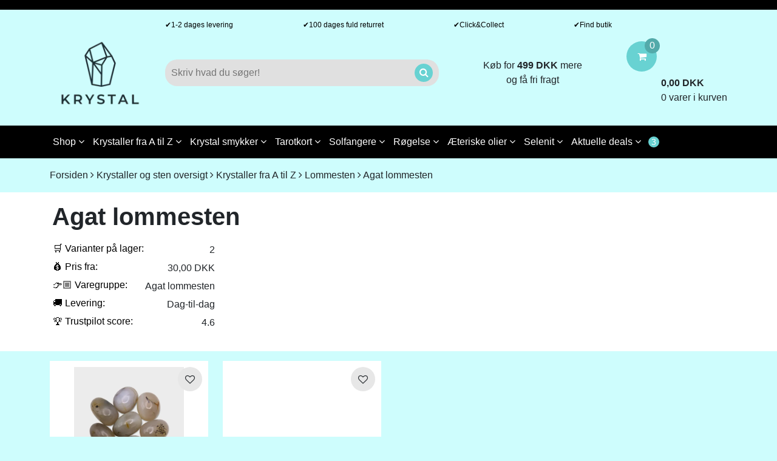

--- FILE ---
content_type: text/html; charset=UTF-8
request_url: https://krystal.dk/agat-lommesten
body_size: 22368
content:
<!DOCTYPE html>
<html lang="da" prefix="og: http://ogp.me/ns#">
		<head><script>
window.dataLayer = window.dataLayer || [];
window.dataLayer.push({
    "enable_consent_mode": false,
    "transport_url": "https://a.krystal.dk",
    "platform_ids": {
        "ga4": {
            "measurement_id": "G-N762ECCBF1"
        },
        "facebook": {
            "pixel_id": "645935510507813"
        }
    }
});
</script>

      
        <link rel="preconnect" href="https://dev.visualwebsiteoptimizer.com" />
        <script type='text/javascript' id='vwoCode'>
        window._vwo_code || (function() {
        var account_id=798379,
        version=2.0,
        settings_tolerance=2000,
        hide_element='body',
        hide_element_style = 'opacity:0 !important;filter:alpha(opacity=0) !important;background:none !important',
        f=false,w=window,d=document,v=d.querySelector('#vwoCode'),cK='_vwo_'+account_id+'_settings',cc={};try{var c=JSON.parse(localStorage.getItem('_vwo_'+account_id+'_config'));cc=c&&typeof c==='object'?c:{}}catch(e){}var stT=cc.stT==='session'?w.sessionStorage:w.localStorage;code={use_existing_jquery:function(){return typeof use_existing_jquery!=='undefined'?use_existing_jquery:undefined},library_tolerance:function(){return typeof library_tolerance!=='undefined'?library_tolerance:undefined},settings_tolerance:function(){return cc.sT||settings_tolerance},hide_element_style:function(){return'{'+(cc.hES||hide_element_style)+'}'},hide_element:function(){return typeof cc.hE==='string'?cc.hE:hide_element},getVersion:function(){return version},finish:function(){if(!f){f=true;var e=d.getElementById('_vis_opt_path_hides');if(e)e.parentNode.removeChild(e)}},finished:function(){return f},load:function(e){var t=this.getSettings(),n=d.createElement('script'),i=this;if(t){n.textContent=t;d.getElementsByTagName('head')[0].appendChild(n);if(!w.VWO||VWO.caE){stT.removeItem(cK);i.load(e)}}else{n.fetchPriority='high';n.src=e;n.type='text/javascript';n.onerror=function(){_vwo_code.finish()};d.getElementsByTagName('head')[0].appendChild(n)}},getSettings:function(){try{var e=stT.getItem(cK);if(!e){return}e=JSON.parse(e);if(Date.now()>e.e){stT.removeItem(cK);return}return e.s}catch(e){return}},init:function(){if(d.URL.indexOf('__vwo_disable__')>-1)return;var e=this.settings_tolerance();w._vwo_settings_timer=setTimeout(function(){_vwo_code.finish();stT.removeItem(cK)},e);var t=d.currentScript,n=d.createElement('style'),i=this.hide_element(),r=t&&!t.async&&i?i+this.hide_element_style():'',c=d.getElementsByTagName('head')[0];n.setAttribute('id','_vis_opt_path_hides');v&&n.setAttribute('nonce',v.nonce);n.setAttribute('type','text/css');if(n.styleSheet)n.styleSheet.cssText=r;else n.appendChild(d.createTextNode(r));c.appendChild(n);this.load('https://dev.visualwebsiteoptimizer.com/j.php?a='+account_id+'&u='+encodeURIComponent(d.URL)+'&vn='+version)}};w._vwo_code=code;code.init();})();
        </script>
                
				<meta charset="utf-8" >
		
		<title>
			
							Stort udvalg af agater i mange farver | Lommesten og smykkesten 
					
		</title>

		
		<link rel="stylesheet" href="https://krystal.dk/private_templates/6400/GelindePlus (krystalshoppen)/css/bootstrap.css">
		<link rel="stylesheet" href="https://krystal.dk/private_templates/6400/GelindePlus (krystalshoppen)/css/style.css">


		<meta name="google-site-verification" content="w_P5p5XKwLCirmPFjy2e7M5j5KjfrXpeoQkExv4YN64" />
		<meta name="facebook-domain-verification" content="vcpt13hdjk458ca9lllb5fcloy031x" />
              
			
					<meta name="description" content="Smukke Botswana agater, blonde og grønne agater med flotte strukturer. God til spirituel vækst og indre stabilitet. Stort udvalg - laveste priser">
			
					<link rel="canonical" type="text/html" href="https://krystal.dk/agat-lommesten"/>
	    		
		<meta name="generator" content="Shoporama">
		<meta name="viewport" content="width=device-width, initial-scale=1">
          
                  <link rel="icon" href="/cache/3/0/9/7/6/2/6/fit-50x50x75.webp" type="image/x-icon">
        		
					<style>
				<p>.category-title{ background-color: rgb(0 0 0 / 19%); color: #ffffff; border: 0; }</p>
			</style>
				<link rel="stylesheet" href="https://cdnjs.cloudflare.com/ajax/libs/font-awesome/4.7.0/css/font-awesome.min.css">
		
        
        

		<script id="trustpilot-script" type="text/javascript" data-src="//widget.trustpilot.com/bootstrap/v5/tp.widget.bootstrap.min.js"></script>
		<script id="klaviyo-script" type="text/javascript" data-src="https://static.klaviyo.com/onsite/js/klaviyo.js?company_id=RPPPy6"></script>
		
          <meta name="google-site-verification" content="aGsJgpRPERSenECljb1hTyXz7aF0LT4sFiCIQk4PViE" />
          
			<!-- Adservice Master Tag -->
			<script defer src="https://www.aservice.cloud/trc/mastertag"></script>
			<script defer>
				window.asData = window.asData || [];
				function atag(){asData.push(arguments);}
				atag('init');
				atag('track', 'pageview');
			</script>

			
		          
	<script type="application/ld+json">
{"@context": "http://schema.org",
  "@type": "LocalBusiness",
  "name": "KRYSTAL",
  "description": "Danmarks spirituelle webshop. Vi sælger krystaller, røgelse, taortkort og meget andet godt mellem himmel og jord.",
  "email": "hej@krystal.dk",
  "telephone": "+45 31 42 89 14",
  "image": "https://krystal.dk/cache/3/1/2/6/7/7/0/fit-1200x600x75.webp",
  "priceRange": "1 DKK - 16.000 DKK",
  "openingHours": "Mo-Fr 11:00-17:30",
  "address": {"@type": "PostalAddress",
    	"addressLocality": "København Ø",
    	"addressRegion": "Denmark",
   	"postalCode":"2100",
   	"streetAddress": "Østerbrogade 88"},
  "sameAs": [ "https://www.facebook.com/Krystal-100701086145685/?ref=pages_you_manage "],
  "url": "https://www.krystal.dk",
  "logo": {"@type":"ImageObject",
    	"url":"https://krystal.dk/cache/3/0/9/7/6/3/0/fit-350x150x75.webp"}}
</script>

<script id="Cookiebot" src="https://consent.cookiebot.com/uc.js" data-cbid="e370cc80-9671-4f85-a72f-119d8e406481"  type="text/javascript"></script>

<!-- Google Tag Manager -->
			<script data-cookieconsent="ignore">!function(){"use strict";function e(e){return function(e){for(var t=0,r=document.cookie.split(";");t<r.length;t++){var n=r[t].split("=");if(n[0].trim()===e)return n[1]}}(e)}function t(e){return localStorage.getItem(e)}function r(e){return window[e]}function n(e,t){var r=document.querySelector(e);return t?null==r?void 0:r.getAttribute(t):null==r?void 0:r.textContent}!function(o,i,a,c,u,l,s,v,d,f,g){var E,I,m,T;try{I=d&&(m=navigator.userAgent,(T=new RegExp("Version/([0-9._]+)(.*Mobile)?.*Safari.*").exec(m))&&parseFloat(T[1])>=16.4)?function(o,i,a){void 0===i&&(i="");var c={cookie:e,localStorage:t,jsVariable:r,cssSelector:n},u=Array.isArray(i)?i:[i];if(o&&c[o])for(var l=c[o],s=0,v=u;s<v.length;s++){var d=v[s],f=a?l(d,a):l(d);if(f)return f}else console.warn("invalid uid source",o)}(d,"cFPID",""):void 0}catch(e){console.error(e)}var _=o;_[c]=_[c]||[],_[c].push({"gtm.start":(new Date).getTime(),event:"gtm.js"});var p=i.getElementsByTagName(a)[0],A=I?"&bi="+encodeURIComponent(I):"",N=i.createElement(a),D=I?"kp"+v:v,R=!I&&s?s:"https://load.a.krystal.dk";N.async=!0,N.src=R+"/"+D+".js?id=GTM-WCC7NFH"+A,null===(E=p.parentNode)||void 0===E||E.insertBefore(N,p)}(window,document,"script","dataLayer",0,0,"https://load.a.krystal.dk","mfuxunby","cookie")}();</script>
			<!-- End Google Tag Manager -->

</head> 	
	<body>

    	
		    <div class="col-md-12 font-bold text-center py-2 main-infobar" style="background-color:#000000">

        <a style="color:#ffffff" class="no-link" href="https://krystal.dk/krystal-gave">            <div class="d-md-block d-none text-lightblue"></div>
        </a>
        <a style="color:#ffffff" class="no-link" href="https://krystal.dk/krystal-gave">            <div class="d-md-none d-block text-lightblue"></div>
        </a>    </div>
    

    <div class="container d-none d-md-block">
        <div class="row">
            <div class="col-2"></div>
                        <div class="desktop-infobar col-md-8 col-lg-8 col-xl-8 pt-3">
                                        <div><a class="d-flex align-items-center" style="gap:5px;" style="color:#000000" href="https://krystal.dk/hurtig-levering-ved-bestilling"><span>&#10004;</span><span>1-2 dages levering</span></a></div>
                                        <div><a class="d-flex align-items-center" style="gap:5px;" style="color:#000000" href="https://krystal.dk/100-dages-fuld-returret"><span>&#10004;</span><span>100 dages fuld returret</span></a></div>
                                        <div><a class="d-flex align-items-center" style="gap:5px;" style="color:#000000" href="https://krystal.dk/besoeg-krystal-paa-oesterbro-i-koebenhavn"><span>&#10004;</span><span>Click&Collect</span></a></div>
                                        <div><a class="d-flex align-items-center" style="gap:5px;" style="color:#000000" href="https://krystal.dk/besoeg-krystal-paa-oesterbro-i-koebenhavn"><span>&#10004;</span><span>Find butik</span></a></div>
                            </div>
            <div class="col-md-2 col-lg-2 col-xl-2"></div>
        </div>
    </div>
    <style>
        .desktop-infobar {
            display: flex;
            justify-content: space-between;
            -webkit-box-pack: justify;
        }

        .desktop-infobar div {
            display: flex;
            align-items: center;
        }

        .desktop-infobar div a {
            text-decoration: none;
            font-size: 12px;
        }

        .desktop-infobar div a span {
            color: black;
        }
    </style>
    
<!--Header Desktop-->
<header class="d-none d-md-block">
    <div class="container">
        <!--Top Header Desktop-->
        <div class="row d-flex align-items-center pb-3">
            <div class="col-2">
                <a href="https://krystal.dk">
                                            <img class="logo" src="/cache/3/0/9/7/6/3/0/fit-350x150x75.webp" alt="krystal.dk"/>
                                    </a>
            </div>

            <div class="col-md-6 col-lg-4 col-xl-5">
                <form action="/search" method="get" class="header-search relative">
                    <div class="form-field">
                        <input class="w-100 trigger-live-search-input" type="text" name="search" value="" autocomplete="off" placeholder="Skriv hvad du søger!" onclick="showFullScreenSearch()">
                        <div class="bg-highlight">
                           <button type="submit" class="text-primary"><i class="fa fa-search"></i></button> 
                        </div>       
                    </div>
                </form>
            </div>

            <div class="col-md-3 d-md-none d-lg-block header-stars">

                
                                                                                <div class="text-center">Køb for <strong>499 DKK</strong> mere<br> og få fri fragt</div>
                                    
                
                <!-- <a href="https://dk.trustpilot.com/review/greenharmony.dk" target="_blank" class="no-link"> -->
                                    <!-- </a> -->
            </div>

            <div class="col-md-4 col-lg-3 col-xl-2" style="margin-left: auto;">
                <div class="float-right"> 
                    <a class="no-link" href="/basket">
                        <div class="header-basket relative d-inline-block bg-highlight rounded-small">
                            <i class="text-white fa fa-shopping-cart center"></i>
                            <div class="header-basket-amount bg-highlight-secondary absolute">
                                <div class="center text-white">0</div>
                            </div>                              
                        </div>   
                        <div class="header-basket-info d-inline-block">
                            <div class="font-bold">0,00 DKK</div>
                            <div>
                                                                    0 varer i kurven                                                            </div>
                        </div>                  
                    </a>   
                </div>
                                                                                                                </div>
        </div>
    </div>

    <!--Navigation Links Desktop-->
    <div class="bg-black">
        <div class="container">
            <div class="row">
                <div class="col-lg-12">
                    <nav class="relative">
                                                                                                        
                                
                                                                    <div class="nav-item trigger-dropdown-menu">
                                                                                <a class="no-link" href="https://krystal.dk">                                            Shop <i class="fa fa-angle-down" aria-hidden="true"></i>
                                        </a>                                                                            <div class="nav-item dropdown-menu rounded-small shadow bg-primary absolute">
                                                                                            <div><a class="text-primary" href="https://krystal.dk/boeger">Bøger</a></div>
                                                                                            <div><a class="text-primary" href="https://krystal.dk/chakra-krystaller">Chakra krystaller</a></div>
                                                                                            <div><a class="text-primary" href="https://krystal.dk/droemmefangere">Drømmefangere</a></div>
                                                                                            <div><a class="text-primary" href="https://krystal.dk/figurer-og-statuer">Figurer og statuer</a></div>
                                                                                            <div><a class="text-primary" href="https://krystal.dk/hjerter-og-engle">Hjerter og engle</a></div>
                                                                                            <div><a class="text-primary" href="https://krystal.dk/japanske-lamper">Japanske lamper</a></div>
                                                                                            <div><a class="text-primary" href="https://krystal.dk/krystal-kugler">Krystal kugler</a></div>
                                                                                            <div><a class="text-primary" href="https://krystal.dk/krystaller-og-sten">Krystaller og sten</a></div>
                                                                                            <div><a class="text-primary" href="https://krystal.dk/krystallys">Krystallys</a></div>
                                                                                            <div><a class="text-primary" href="https://krystal.dk/krystalsaet">Krystalsæt</a></div>
                                                                                            <div><a class="text-primary" href="https://krystal.dk/lommesten">Lommesten</a></div>
                                                                                            <div><a class="text-primary" href="https://krystal.dk/meteor-sten">Meteoritter</a></div>
                                                                                            <div><a class="text-primary" href="https://krystal.dk/palmstone">Palmstones</a></div>
                                                                                            <div><a class="text-primary" href="https://krystal.dk/raa-krystaller">Rå krystaller</a></div>
                                                                                            <div><a class="text-primary" href="https://krystal.dk/roegelse-og-salvie">Røgelse og salvie</a></div>
                                                                                            <div><a class="text-primary" href="https://krystal.dk/salt-lamper-fra-himalaya">Saltlamper fra Himalaya</a></div>
                                                                                            <div><a class="text-primary" href="https://krystal.dk/smykker">Smykker</a></div>
                                                                                            <div><a class="text-primary" href="https://krystal.dk/stjernetegn">Stjernetegn</a></div>
                                                                                            <div><a class="text-primary" href="https://krystal.dk/taarne-stave-og-spidser">Tårne, stave og spidser</a></div>
                                                                                            <div><a class="text-primary" href="https://krystal.dk/tarotkort-og-englekort">Tarotkort og englekort</a></div>
                                                                                            <div><a class="text-primary" href="https://krystal.dk/unika-krystaller">Unika krystaller</a></div>
                                                                                            <div><a class="text-primary" href="https://krystal.dk/vindspil">Vindspil</a></div>
                                                                                            <div><a class="text-primary" href="https://krystal.dk/prisme-solfanger">Prisme solfanger</a></div>
                                                                                            <div><a class="text-primary" href="https://krystal.dk/aeteriske-olier-og-room-sprays">Æteriske olier og Room sprays</a></div>
                                                                                    </div>
                                                                        </div>
                                                                
                            
                                
                                                                    
                                    <div class="nav-item trigger-mega-menu">
                                        <div class="pointer">
                                                                                        <a class="no-link" href="https://krystal.dk/krystaller-fra-a-til-z">                                                Krystaller fra A til Z <i class="fa fa-angle-down" aria-hidden="true"></i>
                                            </a>                                        </div>
                                                                                    <div class="mega-menu row rounded-small shadow bg-primary absolute">
                                                                                                    <div class="col-md-3 mb-3">
                                                        <div class="mega-menu-title">A - D</div>
                                                                                                                                                                                                                                                <div class="text-primary"><a class="text-primary" href="https://krystal.dk/agat">Agat</a></div>
                                                                                                                            <div class="text-primary"><a class="text-primary" href="https://krystal.dk/akvamarin">Akvamarin</a></div>
                                                                                                                            <div class="text-primary"><a class="text-primary" href="https://krystal.dk/amazonit">Amazonit</a></div>
                                                                                                                            <div class="text-primary"><a class="text-primary" href="https://krystal.dk/ametyst">Ametyst</a></div>
                                                                                                                            <div class="text-primary"><a class="text-primary" href="https://krystal.dk/angelit">Angelit</a></div>
                                                                                                                            <div class="text-primary"><a class="text-primary" href="https://krystal.dk/apatit">Apatit</a></div>
                                                                                                                            <div class="text-primary"><a class="text-primary" href="https://krystal.dk/aventurin">Aventurin</a></div>
                                                                                                                            <div class="text-primary"><a class="text-primary" href="https://krystal.dk/azurit">Azurit</a></div>
                                                                                                                            <div class="text-primary"><a class="text-primary" href="https://krystal.dk/bjergkrystal">Bjergkrystal</a></div>
                                                                                                                            <div class="text-primary"><a class="text-primary" href="https://krystal.dk/blodsten">Blodsten</a></div>
                                                                                                                            <div class="text-primary"><a class="text-primary" href="https://krystal.dk/calcit">Calcit</a></div>
                                                                                                                            <div class="text-primary"><a class="text-primary" href="https://krystal.dk/chakra-krystaller">Chakra krystaller</a></div>
                                                                                                                            <div class="text-primary"><a class="text-primary" href="https://krystal.dk/Chevron-ametyst-3822">Chevron ametyst</a></div>
                                                                                                                            <div class="text-primary"><a class="text-primary" href="https://krystal.dk/citrin">Citrin</a></div>
                                                                                                                            <div class="text-primary"><a class="text-primary" href="https://krystal.dk/cleavelandite">Cleavelandite</a></div>
                                                                                                                            <div class="text-primary"><a class="text-primary" href="https://krystal.dk/dragesten">Dragesten</a></div>
                                                                                                                      
                                                    </div>                                                       
                                                                                                    <div class="col-md-3 mb-3">
                                                        <div class="mega-menu-title">E - J</div>
                                                                                                                                                                                                                                                <div class="text-primary"><a class="text-primary" href="https://krystal.dk/Epidot-5835">Epidot</a></div>
                                                                                                                            <div class="text-primary"><a class="text-primary" href="https://krystal.dk/falkeoeje-lommesten">Falkeøje</a></div>
                                                                                                                            <div class="text-primary"><a class="text-primary" href="https://krystal.dk/flint-lommesten">Flint</a></div>
                                                                                                                            <div class="text-primary"><a class="text-primary" href="https://krystal.dk/fluorit">Fluorit</a></div>
                                                                                                                            <div class="text-primary"><a class="text-primary" href="https://krystal.dk/geoder">Geoder</a></div>
                                                                                                                            <div class="text-primary"><a class="text-primary" href="https://krystal.dk/girasole-kvarts">Girasole kvarts</a></div>
                                                                                                                            <div class="text-primary"><a class="text-primary" href="https://krystal.dk/groen-smaragd-lommesten">Grøn smaragd</a></div>
                                                                                                                            <div class="text-primary"><a class="text-primary" href="https://krystal.dk/jaspis">Guinea Jaspis</a></div>
                                                                                                                            <div class="text-primary"><a class="text-primary" href="https://krystal.dk/girasole-kvarts">Girasole kvarts</a></div>
                                                                                                                            <div class="text-primary"><a class="text-primary" href="https://krystal.dk/guldsten">Guldsten</a></div>
                                                                                                                            <div class="text-primary"><a class="text-primary" href="https://krystal.dk/howlite-lommesten">Howlite </a></div>
                                                                                                                            <div class="text-primary"><a class="text-primary" href="https://krystal.dk/haematit">Hæmatit</a></div>
                                                                                                                            <div class="text-primary"><a class="text-primary" href="https://krystal.dk/iolit">Iolit (Vandsafir)</a></div>
                                                                                                                            <div class="text-primary"><a class="text-primary" href="https://krystal.dk/jade">Jade</a></div>
                                                                                                                            <div class="text-primary"><a class="text-primary" href="https://krystal.dk/jaspis">Jaspis</a></div>
                                                                                                                            <div class="text-primary"><a class="text-primary" href="https://krystal.dk/jaspis">Jaspis blomst</a></div>
                                                                                                                            <div class="text-primary"><a class="text-primary" href="https://krystal.dk/jaspis">Jaspis Breccia</a></div>
                                                                                                                      
                                                    </div>                                                       
                                                                                                    <div class="col-md-3 mb-3">
                                                        <div class="mega-menu-title">K - P</div>
                                                                                                                                                                                                                                                <div class="text-primary"><a class="text-primary" href="https://krystal.dk/kalcedon-lommesten">Kalcedon</a></div>
                                                                                                                            <div class="text-primary"><a class="text-primary" href="https://krystal.dk/karneol">Karneol</a></div>
                                                                                                                            <div class="text-primary"><a class="text-primary" href="https://krystal.dk/labradorit">Labradorit</a></div>
                                                                                                                            <div class="text-primary"><a class="text-primary" href="https://krystal.dk/lapis-lazuli-1220">Lapiz lasuli</a></div>
                                                                                                                            <div class="text-primary"><a class="text-primary" href="https://krystal.dk/larimar">Larimar</a></div>
                                                                                                                            <div class="text-primary"><a class="text-primary" href="https://krystal.dk/lepidolit">Lepidolit</a></div>
                                                                                                                            <div class="text-primary"><a class="text-primary" href="https://krystal.dk/magnesit">Magnesit</a></div>
                                                                                                                            <div class="text-primary"><a class="text-primary" href="https://krystal.dk/malakit">Malakit</a></div>
                                                                                                                            <div class="text-primary"><a class="text-primary" href="https://krystal.dk/mookait-lommesten">Mookait</a></div>
                                                                                                                            <div class="text-primary"><a class="text-primary" href="https://krystal.dk/meteor-sten">Meteor sten</a></div>
                                                                                                                            <div class="text-primary"><a class="text-primary" href="https://krystal.dk/maanesten-x">Månesten</a></div>
                                                                                                                            <div class="text-primary"><a class="text-primary" href="https://krystal.dk/obsidian-sten">Obsidian</a></div>
                                                                                                                            <div class="text-primary"><a class="text-primary" href="https://krystal.dk/onyx-lommesten">Onyx </a></div>
                                                                                                                            <div class="text-primary"><a class="text-primary" href="https://krystal.dk/pyrit">Pyrit</a></div>
                                                                                                                      
                                                    </div>                                                       
                                                                                                    <div class="col-md-3 mb-3">
                                                        <div class="mega-menu-title">R - Å</div>
                                                                                                                                                                                                                                                <div class="text-primary"><a class="text-primary" href="https://krystal.dk/que-sera-lommesten">Que sera</a></div>
                                                                                                                            <div class="text-primary"><a class="text-primary" href="https://krystal.dk/rhodocrosit">Rhodocrosit</a></div>
                                                                                                                            <div class="text-primary"><a class="text-primary" href="https://krystal.dk/rhyolit">Rhyolit</a></div>
                                                                                                                            <div class="text-primary"><a class="text-primary" href="https://krystal.dk/rosenkvarts">Rosakvarts</a></div>
                                                                                                                            <div class="text-primary"><a class="text-primary" href="https://krystal.dk/rubelite-turmalin">Rubelite</a></div>
                                                                                                                            <div class="text-primary"><a class="text-primary" href="https://krystal.dk/jaspis">Rød Jaspis</a></div>
                                                                                                                            <div class="text-primary"><a class="text-primary" href="https://krystal.dk/roegkvarts-lommesten">Røgkvarts</a></div>
                                                                                                                            <div class="text-primary"><a class="text-primary" href="https://krystal.dk/sardonyx-lommesten">Sardonyx</a></div>
                                                                                                                            <div class="text-primary"><a class="text-primary" href="https://krystal.dk/Septonite-1233">Septonite</a></div>
                                                                                                                            <div class="text-primary"><a class="text-primary" href="https://krystal.dk/selenit">Selenit</a></div>
                                                                                                                            <div class="text-primary"><a class="text-primary" href="https://krystal.dk/silicium-lommesten">Silicium</a></div>
                                                                                                                            <div class="text-primary"><a class="text-primary" href="https://krystal.dk/Sodalit-3844">Sodalit</a></div>
                                                                                                                            <div class="text-primary"><a class="text-primary" href="https://krystal.dk/solsten">Solsten</a></div>
                                                                                                                            <div class="text-primary"><a class="text-primary" href="https://krystal.dk/jaspis">Sølv Jaspis</a></div>
                                                                                                                            <div class="text-primary"><a class="text-primary" href="https://krystal.dk/tigeroeje">Tigerøje</a></div>
                                                                                                                            <div class="text-primary"><a class="text-primary" href="https://krystal.dk/titanium-aura-bjergkrystal">Titanium Aura Bjergkrystal</a></div>
                                                                                                                            <div class="text-primary"><a class="text-primary" href="https://krystal.dk/turmalin">Turmalin</a></div>
                                                                                                                            <div class="text-primary"><a class="text-primary" href="https://krystal.dk/trae-agat">Træ agat</a></div>
                                                                                                                            <div class="text-primary"><a class="text-primary" href="https://krystal.dk/unakit">Unakit</a></div>
                                                                                                                            <div class="text-primary"><a class="text-primary" href="https://krystal.dk/zebradorit">Zebradorit</a></div>
                                                                                                                            <div class="text-primary"><a class="text-primary" href="https://krystal.dk/zulu-jaspis">Zulu Jaspis</a></div>
                                                                                                                      
                                                    </div>                                                       
                                                                                            </div>
                                                                            </div>
                                                                
                            
                                
                                                                    <div class="nav-item trigger-dropdown-menu">
                                                                                <a class="no-link" href="smykker">                                            Krystal smykker <i class="fa fa-angle-down" aria-hidden="true"></i>
                                        </a>                                                                            <div class="nav-item dropdown-menu rounded-small shadow bg-primary absolute">
                                                                                            <div><a class="text-primary" href="https://krystal.dk/armbaand">Armbånd</a></div>
                                                                                            <div><a class="text-primary" href="https://krystal.dk/ringe">Ringe</a></div>
                                                                                            <div><a class="text-primary" href="https://krystal.dk/krystal-halskaede">Halskæde</a></div>
                                                                                            <div><a class="text-primary" href="https://krystal.dk/oereringe">Øreringe</a></div>
                                                                                            <div><a class="text-primary" href="https://krystal.dk/vedhaeng">Vedhæng</a></div>
                                                                                            <div><a class="text-primary" href="https://krystal.dk/chakra-smykker">Chakra smykker</a></div>
                                                                                    </div>
                                                                        </div>
                                                                
                            
                                
                                                                    <div class="nav-item trigger-dropdown-menu">
                                                                                <a class="no-link" href="https://krystal.dk/tarotkort-og-englekort">                                            Tarotkort <i class="fa fa-angle-down" aria-hidden="true"></i>
                                        </a>                                                                            <div class="nav-item dropdown-menu rounded-small shadow bg-primary absolute">
                                                                                            <div><a class="text-primary" href="https://krystal.dk/tarotkort">Tarotkort</a></div>
                                                                                            <div><a class="text-primary" href="https://krystal.dk/englekort">Englekort</a></div>
                                                                                            <div><a class="text-primary" href="https://krystal.dk/orakel-kort">Orakel kort</a></div>
                                                                                            <div><a class="text-primary" href="https://krystal.dk/lenormandkort">Lenormandkort</a></div>
                                                                                            <div><a class="text-primary" href="https://krystal.dk/penduler">Penduler</a></div>
                                                                                            <div><a class="text-primary" href="https://krystal.dk/boeger">Bøger</a></div>
                                                                                    </div>
                                                                        </div>
                                                                
                            
                                
                                                                    <div class="nav-item trigger-dropdown-menu">
                                                                                <a class="no-link" href="prisme-solfanger">                                            Solfangere <i class="fa fa-angle-down" aria-hidden="true"></i>
                                        </a>                                                                            <div class="nav-item dropdown-menu rounded-small shadow bg-primary absolute">
                                                                                            <div><a class="text-primary" href="https://krystal.dk/prisme-solfanger">Prisme solfanger</a></div>
                                                                                            <div><a class="text-primary" href="https://krystal.dk/droemmefangere">Drømmefangere</a></div>
                                                                                    </div>
                                                                        </div>
                                                                
                            
                                
                                                                    <div class="nav-item trigger-dropdown-menu">
                                                                                <a class="no-link" href="https://krystal.dk/roegelse-og-salvie">                                            Røgelse <i class="fa fa-angle-down" aria-hidden="true"></i>
                                        </a>                                                                            <div class="nav-item dropdown-menu rounded-small shadow bg-primary absolute">
                                                                                            <div><a class="text-primary" href="https://krystal.dk/roegelsespinde">Røgelsespinde</a></div>
                                                                                            <div><a class="text-primary" href="https://krystal.dk/roegelseskegler">Røgelseskegler</a></div>
                                                                                            <div><a class="text-primary" href="https://krystal.dk/salvie">Salvie</a></div>
                                                                                            <div><a class="text-primary" href="https://krystal.dk/palo-santo">Palo Santo</a></div>
                                                                                            <div><a class="text-primary" href="https://krystal.dk/roegelsesholdere">Røgelsesholdere</a></div>
                                                                                            <div><a class="text-primary" href="https://krystal.dk/aeteriske-olier-og-room-sprays">Æteriske olier og Rumsprays</a></div>
                                                                                            <div><a class="text-primary" href="https://krystal.dk/duftpinde">Duftpinde</a></div>
                                                                                            <div><a class="text-primary" href="https://krystal.dk/duftlys">Duftlys</a></div>
                                                                                    </div>
                                                                        </div>
                                                                
                            
                                
                                                                    <div class="nav-item trigger-dropdown-menu">
                                                                                <a class="no-link" href="aeteriske-olier-og-room-sprays">                                            Æteriske olier <i class="fa fa-angle-down" aria-hidden="true"></i>
                                        </a>                                                                            <div class="nav-item dropdown-menu rounded-small shadow bg-primary absolute">
                                                                                            <div><a class="text-primary" href="https://krystal.dk/aeteriske-olier-10-ml">Æteriske olier - MANGE VARIANTER - 10 ML</a></div>
                                                                                            <div><a class="text-primary" href="https://krystal.dk/buddha-braender-til-aeterisk-olie-i-dusty-blue">Buddha brænder til æterisk olie i dusty blue</a></div>
                                                                                            <div><a class="text-primary" href="https://krystal.dk/braender-til-aeterisk-olie">Brænder til æterisk olie </a></div>
                                                                                            <div><a class="text-primary" href="https://krystal.dk/aroma-lampe">Aroma lampe</a></div>
                                                                                            <div><a class="text-primary" href="https://krystal.dk/aroma-saltlampe-fra-himalaya">Aroma saltlampe fra Himalaya</a></div>
                                                                                    </div>
                                                                        </div>
                                                                
                            
                                
                                                                    <div class="nav-item trigger-dropdown-menu">
                                                                                <a class="no-link" href="selenit">                                            Selenit <i class="fa fa-angle-down" aria-hidden="true"></i>
                                        </a>                                                                            <div class="nav-item dropdown-menu rounded-small shadow bg-primary absolute">
                                                                                            <div><a class="text-primary" href="https://krystal.dk/selenit">Selenit</a></div>
                                                                                            <div><a class="text-primary" href="https://krystal.dk/selenit-lamper">Selenit lamper</a></div>
                                                                                    </div>
                                                                        </div>
                                                                
                                        
                        
                                                    <div class="nav-item trigger-dropdown-menu">
    <div class="row align-items-center">
        <div class="col-auto pointer">Aktuelle deals <i class="fa fa-angle-down" aria-hidden="true"></i></div>
        <div class="col-auto px-0 pointer">
            <div class="notifications-amount">
                <div class="relative notifications-number bg-highlight">
                    <div class="center text-white display-notifications-number"></div>
                </div>
            </div>
        </div>
    </div>

    <div id="notifications" class="notifications dropdown-menu rounded-small shadow bg-primary absolute">
        <div class="text-big p-2">Tilbudsoversigt</div> 
            
            
            
            
            
            
            
                    <a class="no-link text-black" onclick="handleNotifications(`Gratis krystalgave ved alle ordre`)" href="https://krystal.dk/rabatkode">
                <div class="notification mt-2 bg-notifications rounded-small">
                    <div class="row align-items-center p-3">
                        <div class="col-2">
                                                            <img src="/cache/2/8/4/2/3/0/2/fit-100x100x75.webp" class="mw-100">
                                                    </div>
                        <div class="col-10">
                            <div class="notification-title mb-2 font-bold">Gratis krystalgave ved alle ordre</div>
                            <div class="notification-content">Brug rabatkoden GAVE</div>
                        </div>
                    </div>
                </div>
            </a>
            
                    <a class="no-link text-black" onclick="handleNotifications(`Mest populære gaveidé`)" href="https://krystal.dk/stort-chakra-krystalsaet-i-gaveaeske">
                <div class="notification mt-2 bg-notifications rounded-small">
                    <div class="row align-items-center p-3">
                        <div class="col-2">
                                                            <img src="/cache/3/1/7/8/1/0/8/fit-100x100x75.webp" class="mw-100">
                                                    </div>
                        <div class="col-10">
                            <div class="notification-title mb-2 font-bold">Mest populære gaveidé</div>
                            <div class="notification-content">Chakraboks med 15 forskellige krystalgaver</div>
                        </div>
                    </div>
                </div>
            </a>
            
                    <a class="no-link text-black" onclick="handleNotifications(`Krystalsæt til bedre eksamen`)" href="https://krystal.dk/krystalsaet-mod-eksamensangst">
                <div class="notification mt-2 bg-notifications rounded-small">
                    <div class="row align-items-center p-3">
                        <div class="col-2">
                                                            <img src="/cache/3/1/7/8/1/0/7/fit-100x100x75.webp" class="mw-100">
                                                    </div>
                        <div class="col-10">
                            <div class="notification-title mb-2 font-bold">Krystalsæt til bedre eksamen</div>
                            <div class="notification-content">Hjælper mod eksamensangst</div>
                        </div>
                    </div>
                </div>
            </a>
            </div>
</div>


<script>
    let newNotifications = []
    for (notification of document.querySelectorAll(".notification-title")) {
        newNotifications.push(notification.innerText)
        if(localStorage.getItem("clickedNotifications")){
            if(JSON.parse(localStorage.getItem("clickedNotifications").includes(notification.innerText))){
               notification.closest(".notification").classList.remove("bg-notifications") 
            }
        }
    }
    localStorage.setItem("notifications", JSON.stringify(newNotifications))

    handleNotifications = (link) => {
        let clickedNotifications = JSON.parse(localStorage.getItem("clickedNotifications"))
        if (clickedNotifications) {
            if (!clickedNotifications.includes(link)) {
                clickedNotifications.push(link)
                localStorage.setItem("clickedNotifications", JSON.stringify(clickedNotifications))
            }
        } else {
            let newLink = []
            newLink.push(link)
            localStorage.setItem("clickedNotifications", JSON.stringify(newLink))
        }
        calculateNumberOfNotifications()
    }

    calculateNumberOfNotifications = () => {
        let oldNotifications = JSON.parse(localStorage.getItem("notifications"))
        let clickedNotifications = JSON.parse(localStorage.getItem("clickedNotifications"))
        if(clickedNotifications && oldNotifications){
           document.querySelector(".display-notifications-number").innerText = document.querySelectorAll(".notification.bg-notifications").length
           if(oldNotifications.length - clickedNotifications.length <= 0){
               document.querySelector(".notifications-amount").classList.add("d-none")
           }
        } else {
            document.querySelector(".display-notifications-number").innerText = oldNotifications.length
        }
    }
    calculateNumberOfNotifications()
</script>                           
                                            </nav>
                </div>
            </div>
        </div>
    </div>
</header>


<!--Header Mobile-->
<header class="container-fluid pb-3 d-md-none mobile-header">
    <div class="container">
        <div class="row d-flex align-items-center">
            
            <div class="col-4 d-flex align-items-center px-0">
                <div class="me-2">
                    <i class="fa show-mobile-menu fa-bars" aria-hidden="true"></i>
                </div>
            </div>

            <div class="col-4 header-logo px-0">
                <a href="https://krystal.dk">
                                                        <img src="/cache/3/0/9/7/6/3/0/fit-400x400x75.webp" class="mw-100 d-block mx-auto" alt="krystal.dk">                                </a>
            </div>

            <div class="col-4 d-flex justify-content-end px-0">
                                <a href="/basket" class="no-link d-inline-block">
                   <div class="basket-mobile-header rounded-big bg-highlight text-center text-white px-3"><i class="fa fa-shopping-bag" style="margin-right: 10px;" aria-hidden="true"></i>0</div>
                </a>
            </div>

            <div class="col-12 my-3 px-0">
                <form action="/search" method="get" class="header-search relative">
                    <div class="form-field">
                        <input class="w-100" type="text" name="search" value="" autocomplete="off" placeholder="Skriv hvad du søger!">
                        <div class="bg-highlight">
                           <button type="submit" class="text-primary"><i class="fa fa-search"></i></button> 
                        </div>       
                    </div>
                </form>
            </div>
            
        </div>
    </div>

    <div class="mobile-navigation-links relative" style="max-height:0px;">
                                                                                                                <div class="mobile-menu-item border-bottom trigger-mobile-menu">Shop</div>
                        <div class="mobile-submenu">
                            <div class="font-bold mobile-menu-item spacing py-3">Shop</div>
                                                            <div><a href="https://krystal.dk/boeger">Bøger</a></div>
                                                            <div><a href="https://krystal.dk/chakra-krystaller">Chakra krystaller</a></div>
                                                            <div><a href="https://krystal.dk/droemmefangere">Drømmefangere</a></div>
                                                            <div><a href="https://krystal.dk/figurer-og-statuer">Figurer og statuer</a></div>
                                                            <div><a href="https://krystal.dk/hjerter-og-engle">Hjerter og engle</a></div>
                                                            <div><a href="https://krystal.dk/japanske-lamper">Japanske lamper</a></div>
                                                            <div><a href="https://krystal.dk/krystal-kugler">Krystal kugler</a></div>
                                                            <div><a href="https://krystal.dk/krystaller-og-sten">Krystaller og sten</a></div>
                                                            <div><a href="https://krystal.dk/krystallys">Krystallys</a></div>
                                                            <div><a href="https://krystal.dk/krystalsaet">Krystalsæt</a></div>
                                                            <div><a href="https://krystal.dk/lommesten">Lommesten</a></div>
                                                            <div><a href="https://krystal.dk/meteor-sten">Meteoritter</a></div>
                                                            <div><a href="https://krystal.dk/palmstone">Palmstones</a></div>
                                                            <div><a href="https://krystal.dk/raa-krystaller">Rå krystaller</a></div>
                                                            <div><a href="https://krystal.dk/roegelse-og-salvie">Røgelse og salvie</a></div>
                                                            <div><a href="https://krystal.dk/salt-lamper-fra-himalaya">Saltlamper fra Himalaya</a></div>
                                                            <div><a href="https://krystal.dk/smykker">Smykker</a></div>
                                                            <div><a href="https://krystal.dk/stjernetegn">Stjernetegn</a></div>
                                                            <div><a href="https://krystal.dk/taarne-stave-og-spidser">Tårne, stave og spidser</a></div>
                                                            <div><a href="https://krystal.dk/tarotkort-og-englekort">Tarotkort og englekort</a></div>
                                                            <div><a href="https://krystal.dk/unika-krystaller">Unika krystaller</a></div>
                                                            <div><a href="https://krystal.dk/vindspil">Vindspil</a></div>
                                                            <div><a href="https://krystal.dk/prisme-solfanger">Prisme solfanger</a></div>
                                                            <div><a href="https://krystal.dk/aeteriske-olier-og-room-sprays">Æteriske olier og Room sprays</a></div>
                                                    </div>
                                                                                                                                
                        <div class="mobile-menu-item border-bottom trigger-mobile-menu">Krystaller fra A til Z</div>
                        <div class="mobile-submenu">
                                                            <div class="border-bottom py-3">
                                    <div class="font-bold mobile-menu-item spacing">A - D</div>                      
                                                                
                                                                                                                            <div><a href="https://krystal.dk/agat">Agat</a></div>
                                                                                    <div><a href="https://krystal.dk/akvamarin">Akvamarin</a></div>
                                                                                    <div><a href="https://krystal.dk/amazonit">Amazonit</a></div>
                                                                                    <div><a href="https://krystal.dk/ametyst">Ametyst</a></div>
                                                                                    <div><a href="https://krystal.dk/angelit">Angelit</a></div>
                                                                                    <div><a href="https://krystal.dk/apatit">Apatit</a></div>
                                                                                    <div><a href="https://krystal.dk/aventurin">Aventurin</a></div>
                                                                                    <div><a href="https://krystal.dk/azurit">Azurit</a></div>
                                                                                    <div><a href="https://krystal.dk/bjergkrystal">Bjergkrystal</a></div>
                                                                                    <div><a href="https://krystal.dk/blodsten">Blodsten</a></div>
                                                                                    <div><a href="https://krystal.dk/calcit">Calcit</a></div>
                                                                                    <div><a href="https://krystal.dk/chakra-krystaller">Chakra krystaller</a></div>
                                                                                    <div><a href="https://krystal.dk/Chevron-ametyst-3822">Chevron ametyst</a></div>
                                                                                    <div><a href="https://krystal.dk/citrin">Citrin</a></div>
                                                                                    <div><a href="https://krystal.dk/cleavelandite">Cleavelandite</a></div>
                                                                                    <div><a href="https://krystal.dk/dragesten">Dragesten</a></div>
                                                                                                            </div> 
                                                            <div class="border-bottom py-3">
                                    <div class="font-bold mobile-menu-item spacing">E - J</div>                      
                                                                
                                                                                                                            <div><a href="https://krystal.dk/Epidot-5835">Epidot</a></div>
                                                                                    <div><a href="https://krystal.dk/falkeoeje-lommesten">Falkeøje</a></div>
                                                                                    <div><a href="https://krystal.dk/flint-lommesten">Flint</a></div>
                                                                                    <div><a href="https://krystal.dk/fluorit">Fluorit</a></div>
                                                                                    <div><a href="https://krystal.dk/geoder">Geoder</a></div>
                                                                                    <div><a href="https://krystal.dk/girasole-kvarts">Girasole kvarts</a></div>
                                                                                    <div><a href="https://krystal.dk/groen-smaragd-lommesten">Grøn smaragd</a></div>
                                                                                    <div><a href="https://krystal.dk/jaspis">Guinea Jaspis</a></div>
                                                                                    <div><a href="https://krystal.dk/girasole-kvarts">Girasole kvarts</a></div>
                                                                                    <div><a href="https://krystal.dk/guldsten">Guldsten</a></div>
                                                                                    <div><a href="https://krystal.dk/howlite-lommesten">Howlite </a></div>
                                                                                    <div><a href="https://krystal.dk/haematit">Hæmatit</a></div>
                                                                                    <div><a href="https://krystal.dk/iolit">Iolit (Vandsafir)</a></div>
                                                                                    <div><a href="https://krystal.dk/jade">Jade</a></div>
                                                                                    <div><a href="https://krystal.dk/jaspis">Jaspis</a></div>
                                                                                    <div><a href="https://krystal.dk/jaspis">Jaspis blomst</a></div>
                                                                                    <div><a href="https://krystal.dk/jaspis">Jaspis Breccia</a></div>
                                                                                                            </div> 
                                                            <div class="border-bottom py-3">
                                    <div class="font-bold mobile-menu-item spacing">K - P</div>                      
                                                                
                                                                                                                            <div><a href="https://krystal.dk/kalcedon-lommesten">Kalcedon</a></div>
                                                                                    <div><a href="https://krystal.dk/karneol">Karneol</a></div>
                                                                                    <div><a href="https://krystal.dk/labradorit">Labradorit</a></div>
                                                                                    <div><a href="https://krystal.dk/lapis-lazuli-1220">Lapiz lasuli</a></div>
                                                                                    <div><a href="https://krystal.dk/larimar">Larimar</a></div>
                                                                                    <div><a href="https://krystal.dk/lepidolit">Lepidolit</a></div>
                                                                                    <div><a href="https://krystal.dk/magnesit">Magnesit</a></div>
                                                                                    <div><a href="https://krystal.dk/malakit">Malakit</a></div>
                                                                                    <div><a href="https://krystal.dk/mookait-lommesten">Mookait</a></div>
                                                                                    <div><a href="https://krystal.dk/meteor-sten">Meteor sten</a></div>
                                                                                    <div><a href="https://krystal.dk/maanesten-x">Månesten</a></div>
                                                                                    <div><a href="https://krystal.dk/obsidian-sten">Obsidian</a></div>
                                                                                    <div><a href="https://krystal.dk/onyx-lommesten">Onyx </a></div>
                                                                                    <div><a href="https://krystal.dk/pyrit">Pyrit</a></div>
                                                                                                            </div> 
                                                            <div class="border-bottom py-3">
                                    <div class="font-bold mobile-menu-item spacing">R - Å</div>                      
                                                                
                                                                                                                            <div><a href="https://krystal.dk/que-sera-lommesten">Que sera</a></div>
                                                                                    <div><a href="https://krystal.dk/rhodocrosit">Rhodocrosit</a></div>
                                                                                    <div><a href="https://krystal.dk/rhyolit">Rhyolit</a></div>
                                                                                    <div><a href="https://krystal.dk/rosenkvarts">Rosakvarts</a></div>
                                                                                    <div><a href="https://krystal.dk/rubelite-turmalin">Rubelite</a></div>
                                                                                    <div><a href="https://krystal.dk/jaspis">Rød Jaspis</a></div>
                                                                                    <div><a href="https://krystal.dk/roegkvarts-lommesten">Røgkvarts</a></div>
                                                                                    <div><a href="https://krystal.dk/sardonyx-lommesten">Sardonyx</a></div>
                                                                                    <div><a href="https://krystal.dk/Septonite-1233">Septonite</a></div>
                                                                                    <div><a href="https://krystal.dk/selenit">Selenit</a></div>
                                                                                    <div><a href="https://krystal.dk/silicium-lommesten">Silicium</a></div>
                                                                                    <div><a href="https://krystal.dk/Sodalit-3844">Sodalit</a></div>
                                                                                    <div><a href="https://krystal.dk/solsten">Solsten</a></div>
                                                                                    <div><a href="https://krystal.dk/jaspis">Sølv Jaspis</a></div>
                                                                                    <div><a href="https://krystal.dk/tigeroeje">Tigerøje</a></div>
                                                                                    <div><a href="https://krystal.dk/titanium-aura-bjergkrystal">Titanium Aura Bjergkrystal</a></div>
                                                                                    <div><a href="https://krystal.dk/turmalin">Turmalin</a></div>
                                                                                    <div><a href="https://krystal.dk/trae-agat">Træ agat</a></div>
                                                                                    <div><a href="https://krystal.dk/unakit">Unakit</a></div>
                                                                                    <div><a href="https://krystal.dk/zebradorit">Zebradorit</a></div>
                                                                                    <div><a href="https://krystal.dk/zulu-jaspis">Zulu Jaspis</a></div>
                                                                                                            </div> 
                                                    </div>
                                                                                                                                <div class="mobile-menu-item border-bottom trigger-mobile-menu">Krystal smykker</div>
                        <div class="mobile-submenu">
                            <div class="font-bold mobile-menu-item spacing py-3">Krystal smykker</div>
                                                            <div><a href="https://krystal.dk/armbaand">Armbånd</a></div>
                                                            <div><a href="https://krystal.dk/ringe">Ringe</a></div>
                                                            <div><a href="https://krystal.dk/krystal-halskaede">Halskæde</a></div>
                                                            <div><a href="https://krystal.dk/oereringe">Øreringe</a></div>
                                                            <div><a href="https://krystal.dk/vedhaeng">Vedhæng</a></div>
                                                            <div><a href="https://krystal.dk/chakra-smykker">Chakra smykker</a></div>
                                                    </div>
                                                                                                                                <div class="mobile-menu-item border-bottom trigger-mobile-menu">Tarotkort</div>
                        <div class="mobile-submenu">
                            <div class="font-bold mobile-menu-item spacing py-3">Tarotkort</div>
                                                            <div><a href="https://krystal.dk/tarotkort">Tarotkort</a></div>
                                                            <div><a href="https://krystal.dk/englekort">Englekort</a></div>
                                                            <div><a href="https://krystal.dk/orakel-kort">Orakel kort</a></div>
                                                            <div><a href="https://krystal.dk/lenormandkort">Lenormandkort</a></div>
                                                            <div><a href="https://krystal.dk/penduler">Penduler</a></div>
                                                            <div><a href="https://krystal.dk/boeger">Bøger</a></div>
                                                    </div>
                                                                                                                                <div class="mobile-menu-item border-bottom trigger-mobile-menu">Solfangere</div>
                        <div class="mobile-submenu">
                            <div class="font-bold mobile-menu-item spacing py-3">Solfangere</div>
                                                            <div><a href="https://krystal.dk/prisme-solfanger">Prisme solfanger</a></div>
                                                            <div><a href="https://krystal.dk/droemmefangere">Drømmefangere</a></div>
                                                    </div>
                                                                                                                                <div class="mobile-menu-item border-bottom trigger-mobile-menu">Røgelse</div>
                        <div class="mobile-submenu">
                            <div class="font-bold mobile-menu-item spacing py-3">Røgelse</div>
                                                            <div><a href="https://krystal.dk/roegelsespinde">Røgelsespinde</a></div>
                                                            <div><a href="https://krystal.dk/roegelseskegler">Røgelseskegler</a></div>
                                                            <div><a href="https://krystal.dk/salvie">Salvie</a></div>
                                                            <div><a href="https://krystal.dk/palo-santo">Palo Santo</a></div>
                                                            <div><a href="https://krystal.dk/roegelsesholdere">Røgelsesholdere</a></div>
                                                            <div><a href="https://krystal.dk/aeteriske-olier-og-room-sprays">Æteriske olier og Rumsprays</a></div>
                                                            <div><a href="https://krystal.dk/duftpinde">Duftpinde</a></div>
                                                            <div><a href="https://krystal.dk/duftlys">Duftlys</a></div>
                                                    </div>
                                                                                                                                <div class="mobile-menu-item border-bottom trigger-mobile-menu">Æteriske olier</div>
                        <div class="mobile-submenu">
                            <div class="font-bold mobile-menu-item spacing py-3">Æteriske olier</div>
                                                            <div><a href="https://krystal.dk/aeteriske-olier-10-ml">Æteriske olier - MANGE VARIANTER - 10 ML</a></div>
                                                            <div><a href="https://krystal.dk/buddha-braender-til-aeterisk-olie-i-dusty-blue">Buddha brænder til æterisk olie i dusty blue</a></div>
                                                            <div><a href="https://krystal.dk/braender-til-aeterisk-olie">Brænder til æterisk olie </a></div>
                                                            <div><a href="https://krystal.dk/aroma-lampe">Aroma lampe</a></div>
                                                            <div><a href="https://krystal.dk/aroma-saltlampe-fra-himalaya">Aroma saltlampe fra Himalaya</a></div>
                                                    </div>
                                                                                                                                <div class="mobile-menu-item border-bottom trigger-mobile-menu">Selenit</div>
                        <div class="mobile-submenu">
                            <div class="font-bold mobile-menu-item spacing py-3">Selenit</div>
                                                            <div><a href="https://krystal.dk/selenit">Selenit</a></div>
                                                            <div><a href="https://krystal.dk/selenit-lamper">Selenit lamper</a></div>
                                                    </div>
                                                                                                    </div>

</header>

  

<div id="full-screen-search" class="d-none relative bg-primary">
    <div class="border-bottom mb-4">
        <div class="container">
            <div class="row align-items-center py-4">
                <div class="col-md-2 mb-3">
                    <a href="https://krystal.dk">
                                                    <img class="logo mw-100" src="/cache/3/0/9/7/6/3/0/fit-350x150x75.webp" alt="krystal.dk"/>
                                            </a>
                </div>
                <div class="col-md-4 mb-3 mx-auto">
                    <div class="form-field">
                        <input type="text" style="background-color:white;" class="full-screen-search-input w-100" oninput="searchWebshop(event)" name="search" value="" autocomplete="off" placeholder="Begynd at taste">
                        <div class="bg-highlight">
                           <button type="submit" class="text-primary"><i class="fa fa-search"></i></button> 
                        </div>       
                    </div>

                </div>
                <div class="col-md-2 mb-3">
                    <i style="font-size:20px;" class="fa fa-times pointer float-right" onclick="toggleClass('full-screen-search','d-none')"></i>
                </div>
            </div>
        </div>   
    </div>

    <div class="container">
        <div class="row">           
            <div class="col-md-8">
                <div class="row live-search-products">

                </div>
            </div>
            <div class="col-md-4">
                <div class="row live-search-cat-and-land d-none">
                    <div class="bg-white p-3 mb-3 rounded-small">
                        <div class="text-big">Kategorier</div>
                        <div class="live-search-categories"></div> 
                    </div>  
                    <div class="bg-white p-3 rounded-small">
                        <div class="text-big">Landingsider</div>
                        <div class="live-search-landing-pages"></div>
                    </div>
                </div>
            </div>
        </div>
    </div> 
</div>
		<div class="products">
			  <div class="container">
      <div class="row my-3">
          <div class="col-md-12">
                      <div class="breadcrumbs-path">
        <a class="no-link" href="https://krystal.dk">Forsiden</a> <i class="fa fa-angle-right"></i>
                                   <a class="no-link" href="https://krystal.dk/krystaller-og-sten-oversigt">Krystaller og sten oversigt</a> <i class="fa fa-angle-right"></i>
                                               <a class="no-link" href="https://krystal.dk/krystaller-fra-a-til-z">Krystaller fra A til Z</a> <i class="fa fa-angle-right"></i>
                                               <a class="no-link" href="https://krystal.dk/lommesten">Lommesten</a> <i class="fa fa-angle-right"></i>
                            <span>Agat lommesten</span>
    </div>
          </div>
      </div>
  </div>



    
                                
<div class="bg-primary">
  <div class="container">
    <div class="row align-items-center">
      <div class="col-md-6 p-3 order-2 order-md-1">
        <h1>Agat lommesten</h1>
        


        <table class="bg-white p-3 rounded-small category-table my-3">
          <tbody>
              <tr>
                  <td><label class="medium mb-1 text-black"><span>🛒</span> Varianter på lager:</label></td>
                  <td class="text-right">2</td>
              </tr>
              <tr>
                  <td><label class="medium mb-1 text-black"><span>💰</span> Pris fra:</label></td>
                  <td class="text-right">30,00 DKK</td>
              </tr>
                            <tr>
                  <td><label class="medium mb-1 text-black"><span>👉🏼</span> Varegruppe:</label></td>
                  <td class="text-right">Agat lommesten</td>
              </tr>
              <tr>
                  <td><label class="medium mb-1 text-black"><span>🚚</span> Levering:</label></td>
                  <td class="text-right">Dag-til-dag</td>
              </tr>
              <tr>
                  <td><label class="medium mb-1 text-black"><span>🏆</span> Trustpilot score:</label></td>
                  <td class="text-right">4.6</td>
              </tr>
          </tbody>
      </table>
        
     </div>
      <div class="col-md-6 order-1 order-md-2">
                                                        </div>
    </div>
  </div>
</div>

<div class="container">
  <div class="row">
              </div>
</div>

  
    <div class="container d-none">
      <div class="row my-3">
  <div class="col-12">
    <div class="text-big pointer bg-primary rounded-small p-3" onclick="toggleClass('category-filter','d-none');toggleClass('filter-chevron-down','rotate180')">
      <div class="row">
        <div class="col-10"><i class="fa fa-filter" ></i> Sortering & filtrering</div>
        <div class="col-2 text-right"><i id="filter-chevron-down" class="fa fa-chevron-down"></i></div>
      </div>
    </div>
  </div>
</div>


<div class="row align-items-center d-none" id="category-filter">

  <div class="col-md-4 col-lg-3 col-xl-2 mb-3 relative filter-parent">
      <div class="font-bold filter-title">Sorter efter</div>
      <div onmouseover="displayFilterDropdown(this)" onmouseout="hideFilterDropdown(this)" id="sort-by" class="filter-toggle-dropdown pointer rounded-small p-2 border bg-white">Vælg sortering <i onclick="closeDropdownFromArrow(this)" class="fa fa-angle-down float-right" aria-hidden="true"></i></div>
      <div onmouseover="openDropdown(this)" onmouseout="closeDropdown(this)" id="sort-by-dropdown" class="absolute p-2 shadow rounded-small bg-white d-none category-filter-dropdown">
        <div>
          <label class="text-truncate"><input onchange="sortProductsByPriceUp(this)" type="checkbox"> Pris: Stigende</label>
        </div>
        <div>
          <label class="text-truncate"><input onchange="sortProductsByPriceDown(this)" type="checkbox"> Pris: Faldende</label>
        </div>
        <div>
          <label class="text-truncate"><input onchange="sortProductsByNameUp(this)" type="checkbox"> Alfabetisk: A-Å</label>
        </div>
        <div>
          <label class="text-truncate"><input onchange="sortProductsByNameDown(this)" type="checkbox"> Alfabetisk: Å-A</label>
        </div>
      </div>
  </div>

  <div class="col-md-4 col-lg-3 col-xl-2 relative mb-3 filter-parent">
    <div class="font-bold filter-title">Højeste pris</div>
    <div onmouseover="displayFilterDropdown(this)" onmouseout="hideFilterDropdown(this)" id="sort-by-price" class="filter-toggle-dropdown clearfix pointer rounded-small p-2 border bg-white">
      <div class="w-50 float-left">Valgt pris:</div>
      <div class="w-50 float-left text-primary text-right"><span id="category-filter-range-price"></span> DKK</div>
    </div>
    <div onmouseover="openDropdown(this)" onmouseout="closeDropdown(this)" id="sort-by-price-dropdown" class="clearfix absolute p-2 shadow rounded-small bg-white d-none category-filter-dropdown">
      <input id="category-filter-range" onchange="setupQueryString('price', this.value)" class="filter-range w-100" style="padding:0;" type="range" min="" max="" step="1" value="">
      <small class="w-50 float-left"><span id="category-lowest-price"></span> DKK</small>
      <small class="w-50 float-left text-right"><span id="category-highest-price"></span> DKK</small>
    </div>
  </div>

  <div class="col-md-4 d-none col-lg-3 col-xl-2 mb-3 relative">
    <div class="font-bold filter-title">På lager</div>
    <label class="w-100">
      <div id="sort-by-stock" class="pointer rounded-small p-2 border bg-white">På lager?        <input class="float-right" type="checkbox" onchange="setupQueryString('instock', true)" >
      </div>
    </label>
  </div>

  <div class="col-md-4 col-lg-3 col-xl-2 mb-3 relative">
    <div class="font-bold filter-title">På tilbud</div>
    <label class="w-100">
      <div id="sort-by-stock" class="pointer rounded-small p-2 border bg-white">På tilbud?        <input class="float-right" type="checkbox" onchange="setupQueryString('onsale', true)" >
      </div>
    </label>
  </div>

  <div class="col-md-4 col-lg-3 col-xl-2 mb-3 relative filter-parent" id="sort-by-brand-container">
    <div class="font-bold filter-title">Brand/Mærke</div>
    <div onmouseover="displayFilterDropdown(this)" onmouseout="hideFilterDropdown(this)" id="sort-by-brand" class="filter-toggle-dropdown pointer rounded-small p-2 border bg-white">Vælg mærker <i onclick="closeDropdownFromArrow(this)" class="fa fa-angle-down float-right" aria-hidden="true"></i></div>
    <div onmouseover="openDropdown(this)" onmouseout="closeDropdown(this)" id="sort-by-brand-dropdown" class="absolute p-2 shadow rounded-small bg-white d-none category-filter-dropdown">
      <div id="clone-me-brand" class="d-none">
        <label><input type="checkbox"></label>
      </div>
    </div>
  </div>

  <div class="col-md-4 col-lg-3 d-none col-xl-2 mb-3 relative filter-parent">
    <div class="font-bold filter-title">Kategori</div>
    <div onmouseover="displayFilterDropdown(this)" onmouseout="hideFilterDropdown(this)" id="sort-by-category" class="filter-toggle-dropdown pointer rounded-small p-2 border bg-white">Vælg kategorier <i onclick="closeDropdownFromArrow(this)" class="fa fa-angle-down float-right" aria-hidden="true"></i></div>
    <div onmouseover="openDropdown(this)" onmouseout="closeDropdown(this)" id="sort-by-category-dropdown" class="absolute p-2 shadow rounded-small bg-white d-none category-filter-dropdown">
      <div id="clone-me-category" class="d-none">
        <label><input type="checkbox"></label>
      </div>
    </div>
  </div>

  <div class="col-md-4 col-lg-3 col-xl-2 mb-3 relative d-none filter-parent" id="clone-me-filter-container">
      <div class="font-bold filter-title"></div>
      <div onmouseover="displayFilterDropdown(this)" onmouseout="hideFilterDropdown(this)" class="filter-toggle-dropdown pointer rounded-small p-2 border bg-white">
           <span class="dropdown-text"></span>
           <i class="fa fa-angle-down float-right" onclick="closeDropdownFromArrow(this)" aria-hidden="true"></i>
      </div>
      <div onmouseover="openDropdown(this)" onmouseout="closeDropdown(this)" class="absolute p-2 shadow rounded-small bg-white d-none category-filter-dropdown">
        <div class="checkbox d-none">
          <label><input type="checkbox"></label>
        </div>
      </div>
  </div>

</div>

<div class="row align-items-center my-3">      
  <div class="col-md-6 order-2 order-md-1">
    <div id="category-product-counter" class="text-big d-inline-block">2 produkter</div>
    <a id="reset-filter-link" class="reset-filter-link d-none text-red no-link" href="https://krystal.dk/agat-lommesten">
      <div class="float-right d-inline-block reset-filter text-highlight bg-highlight-opacity rounded-small p-2">
        <i class="fa fa-trash"></i> Nulstil filter      </div>
    </a>
  </div>

  <div class="col-md-6 order-1 order-md-2 mb-3 mb-md-0">
    <div class="category-search relative">
      <input type="text" id="category-search-field" class="rounded-big w-100 bg-primary" oninput="setupQueryString('search', this.value)" placeholder="Søg efter et produkt (Navn, beskrivelse, SKU eller lign)">
      <div class="d-inline-block absolute bg-highlight">
        <button class="border-0 center text-white"><i class="fa fa-search"></i></button>
      </div>            
    </div>
  </div>
</div>

<div onclick="event.preventDefault()" class="filter-hover-overlay"></div>    </div>
  


                
  <div class="container my-3"> 
    <div class="row" id="insert-products">    
                    <div class="col-lg-3 col-md-6 col-6 mb-3 relative">
          <div class="product bg-primary" style="height:350px;"></div>
        </div>
              <div class="col-lg-3 col-md-6 col-6 mb-3 relative">
          <div class="product bg-primary" style="height:350px;"></div>
        </div>
              <div class="col-lg-3 col-md-6 col-6 mb-3 relative">
          <div class="product bg-primary" style="height:350px;"></div>
        </div>
              <div class="col-lg-3 col-md-6 col-6 mb-3 relative">
          <div class="product bg-primary" style="height:350px;"></div>
        </div>
              <div class="col-lg-3 col-md-6 col-6 mb-3 relative">
          <div class="product bg-primary" style="height:350px;"></div>
        </div>
              <div class="col-lg-3 col-md-6 col-6 mb-3 relative">
          <div class="product bg-primary" style="height:350px;"></div>
        </div>
              <div class="col-lg-3 col-md-6 col-6 mb-3 relative">
          <div class="product bg-primary" style="height:350px;"></div>
        </div>
              <div class="col-lg-3 col-md-6 col-6 mb-3 relative">
          <div class="product bg-primary" style="height:350px;"></div>
        </div>
              <div class="col-lg-3 col-md-6 col-6 mb-3 relative">
          <div class="product bg-primary" style="height:350px;"></div>
        </div>
              <div class="col-lg-3 col-md-6 col-6 mb-3 relative">
          <div class="product bg-primary" style="height:350px;"></div>
        </div>
              <div class="col-lg-3 col-md-6 col-6 mb-3 relative">
          <div class="product bg-primary" style="height:350px;"></div>
        </div>
              <div class="col-lg-3 col-md-6 col-6 mb-3 relative">
          <div class="product bg-primary" style="height:350px;"></div>
        </div>
              <div class="col-lg-3 col-md-6 col-6 mb-3 relative">
          <div class="product bg-primary" style="height:350px;"></div>
        </div>
              <div class="col-lg-3 col-md-6 col-6 mb-3 relative">
          <div class="product bg-primary" style="height:350px;"></div>
        </div>
              <div class="col-lg-3 col-md-6 col-6 mb-3 relative">
          <div class="product bg-primary" style="height:350px;"></div>
        </div>
              <div class="col-lg-3 col-md-6 col-6 mb-3 relative">
          <div class="product bg-primary" style="height:350px;"></div>
        </div>
              <div class="col-lg-3 col-md-6 col-6 mb-3 relative">
          <div class="product bg-primary" style="height:350px;"></div>
        </div>
              <div class="col-lg-3 col-md-6 col-6 mb-3 relative">
          <div class="product bg-primary" style="height:350px;"></div>
        </div>
              <div class="col-lg-3 col-md-6 col-6 mb-3 relative">
          <div class="product bg-primary" style="height:350px;"></div>
        </div>
              <div class="col-lg-3 col-md-6 col-6 mb-3 relative">
          <div class="product bg-primary" style="height:350px;"></div>
        </div>
          </div>
  </div>
  
<div class="container">
  <div class="row">
    <div class="col-md-12 py-3" id="descB">
      
          </div>
  </div>
</div>
    
  <script>
    let waitingForProducts = false
    // Load and create first products when page is loaded
    window.addEventListener('DOMContentLoaded', async (event) => {
        if(!waitingForProducts){
            waitingForProducts = true
            await getProducts()
        }        
        document.getElementById("insert-products").innerHTML = ""
        await createProducts()
        await setupFilter()
    })

    let url = `https://krystal.dk/ajax?limit=10000&categories=121785&meta=_all&sort=popular&sort_order=desc&resetcache=`

    // Globals
    
    let productViewInformation = {
        useWishList: "1",
        includeBuyBtn: "1",
        oneOrTwoMobile: "1",
        youSave: "1",
        productIsNew: "0",
        productIsNewHours: "168",
        youSavePercent: "1",
    }

    let categoryInformation = {
        variants: [],
        categories: [],
        filters: []
    }
    let products;
    let filteredProducts;

    /******************* *******************/
    /*********FETCH ALL THE PRODUCTS********/
    /******************* *******************/
    
    const getProducts = async function () {
        
        try {
            var startTime = performance.now()
            console.log("Henter produktdata...")
            let response = await fetch(url)
            products = await response.json()        
            var endTime = performance.now()
            console.log(`${products.length} produkter er hentet. Det tog ${endTime - startTime} milisekunder`)  
            let startTimeSort = performance.now()
            console.log("Går i gang med at sortere information") 
            categoryInformation.highestPrice = Math.max.apply(Math, products.map(p => { return p.real_price; }))
            categoryInformation.lowestPrice = Math.min.apply(Math, products.map(p => { return p.real_price; }))
            let brandNames = []
            for (product of products) {
                // If product has exclude key
                if("exclude" in product?.meta_values) continue
                // Find the brand name and push it if it's unique
                if (!brandNames.includes(product.brand_name) && product.brand_name !== "") {
                    brandNames.push(product.brand_name)
                    categoryInformation.brands = brandNames
                }
                // Check if the product attribute id matches one of the static variants (so we can find a name for the profile)
                let alreadyExists = categoryInformation.variants.find(variant => variant.id == product.variant_stock[0]?.attribute_id)
                if (!alreadyExists && product.variant_stock.length) {
                    // Push if unique
                    categoryInformation.variants.push({ name: product.profile_name, variants: product.variant_stock, id: product.variant_stock[0]?.attribute_id })
                }
                // Get the categories for the product
                product.category_names.map(cat => !categoryInformation.categories.includes(cat) ? categoryInformation.categories.push(cat) : "")
                // Get the custom filters
                for (const [key, value] of Object.entries(product.meta_values)) {
                    if (key.includes("filter-")){           
                        if(categoryInformation.filters[key]){
                            if(value.includes(";")){
                                let values = value.split(";")
                                for(v of values) {
                                    if(!categoryInformation.filters[key].find(filter => filter == v)){
                                        categoryInformation.filters[key].push(v)
                                    }
                                }
                            } else if(!categoryInformation.filters[key].includes(value)){
                                categoryInformation.filters[key].push(value)
                            }                            
                        } else {
                            if(value.includes(";")){
                                let values = value.split(";")
                                categoryInformation.filters[key] = values
                            } else {
                                categoryInformation.filters[key] = [value]
                            }
                            
                        }
                    }
                }
            }
            var endTimeSort = performance.now()
            console.log(`Færdig med at sortere. Det tog ${endTimeSort - startTimeSort} milisekunder`) 
        } catch (error) {
            console.log(error)
        }
    }


    /******************* *******************/
    /***************FILTERING***************/
    /******************* *******************/

    // Querystring for filterering products
    // This function also gets triggered by events on fields in the dom
    let searchParams = new URLSearchParams(window.location.search);
    const setupQueryString = (filter, value) => {
        const filters = Object.fromEntries(searchParams.entries());
        // If the filter is brand related
        if (filter == "brand" && filters.brand) {
            let brands = filters.brand.split("|")
            if (brands.includes(value)) {
                searchParams.set(filter, brands.filter(b => b !== value).join("|"))
            } else {
                searchParams.set(filter, `${filters.brand}|${value}`);
            }
        // If the filter is variant related
        } else if (filter == "variant" && filters.variant) {
            let variants = filters.variant.split("|")
            if (variants.includes(value)) {
                searchParams.set(filter, variants.filter(v => v !== value).join("|"))
            } else {
                searchParams.set(filter, `${filters.variant}|${value}`);
            }
        // If its category related
        } else if (filter == "category" && filters.category) {
            let categories = filters.category.split("|")
            if (categories.includes(value)) {
                searchParams.set(filter, categories.filter(c => c !== value).join("|"))
            } else {
                searchParams.set(filter, `${filters.category}|${value}`);
            }
        // Stock status or sale status
        } else if (filter == "instock" || filter == "onsale") {
            let currentState = filters[filter]
            if (currentState === undefined) {
                searchParams.set(filter, value);
            } else if (currentState == "true") {
                searchParams.set(filter, false);
            } else if (currentState == "false") {
                searchParams.set(filter, true);
            }
        // Custom filter types
        } else if (filter.includes("filter-") && filter in filters) {    
            let customFilter = filters[filter].split("|")
            customFilter = customFilter.filter(f => f !== "")
            if (customFilter.includes(value)) {
                searchParams.set(filter, customFilter.filter(f => f !== value).join("|"))
            } else {
                searchParams.set(filter, `${customFilter.join("|")}|${value}`);
            }
        } else {
            searchParams.set(filter, value);
        }

        let newRelativePathQuery = window.location.pathname + "?filter=active&" + searchParams.toString().replace("filter=active&", "")
        history.pushState(null, '', newRelativePathQuery);

        // Adjust range value
        if (filter == "price") {
            document.getElementById("category-filter-range-price").innerText = new Intl.NumberFormat('da-DK', { maximumFractionDigits: 2 }).format(parseInt(value))
        }
        // Display reset filter
        document.getElementById("reset-filter-link").classList.remove("d-none")
        // Reset products and counters
        document.getElementById("insert-products").innerHTML = ""
        i = 0
        createProducts()
    }

    // Filter functionality. If product passes all filters returns true, else false
    const productPassesFilter = function (product) {
        const filters = Object.fromEntries(searchParams.entries());
        // If the product is being excluded manually
        if("exclude" in product?.meta_values) return false
        // If product price is > than filter price
        if (filters.price && parseInt(product.real_price) > filters.price) return false
        // If product includes search keyword
        if (filters.search !== undefined && product.name !== undefined) {
            let name = product.name.toLowerCase().includes(filters.search.toLowerCase())
            let sku = product.own_id.includes(filters.search)
            let brand = product.brand_name.toLowerCase().includes(filters.search.toLowerCase())
            let description = product.description.toLowerCase().includes(filters.search.toLowerCase())
            let listDescription = product.list_description.toLowerCase().includes(filters.search.toLowerCase())
            if (!name && !sku && !brand && !description && !listDescription) return false
        }
        // If product.brand_name matches
        if (filters.brand) {
            let brands = filters.brand.split("|")
            if (!brands.includes(product.brand_name)) return false
        }
        // If variant matches
        if (filters.variant) {
            let variants = filters.variant.split("|")
            if (!product.variant_stock.some(item => variants.includes(item.name) && (item.cnt > 0 || product.allow_negative_stock == "1"))) return false
        }
        // If category matches
        if (filters.category) {
            let categories = filters.category.split("|")
            if (!product.category_names.some(item => categories.includes(item))) return false
        }
        // If product is on sale
        if (filters.onsale == "true") {
            if (product.sale_price == 0) return false
        }
        // If product is in stock
        if (filters.instock == "true") {
            if (product.stock == 0 && product.allow_negative_stock == "0") return false
        }
        // Custom filter attributes
        for (const [key, value] of Object.entries(filters)) {
            if(key == "filter" && value == "active") continue
            let values = value.split("|")
            let metaValues = product.meta_values[key]?.split(";")
            let metaMatch = metaValues?.filter(el => values.includes(el))
            if(key.includes("filter-") && value !== ""){
                if(!(key in product.meta_values)){
                    return false
                } else if(metaValues.length >= 2) {
                    if(metaMatch.length == 0){
                        return false
                    }
                } else if(!values.includes(product.meta_values[key])) {
                    return false
                }
            }
        }
        return product
    }

    // Setup filter
    const setupFilter = () => {
        var startTimeFilter = performance.now()
        console.log("Begynder at sætte filteret op...")
        // Everything price range
        let range = document.getElementById("category-filter-range")
        let rangePrice = document.getElementById("category-filter-range-price")
        let rangeLowestPrice = document.getElementById("category-lowest-price")
        let rangeHighestPrice = document.getElementById("category-highest-price")
        // min, max, value attributes for price range
        range.setAttribute("min", categoryInformation.lowestPrice)
        range.setAttribute("max", categoryInformation.highestPrice)
        range.setAttribute("value", categoryInformation.highestPrice)
        // Display current, highest and lowest values for price range
        rangePrice.innerText = new Intl.NumberFormat('da-DK', { maximumFractionDigits: 2 }).format(parseInt(categoryInformation.highestPrice))
        rangeLowestPrice.innerText = new Intl.NumberFormat('da-DK', { maximumFractionDigits: 2 }).format(parseInt(categoryInformation.lowestPrice))
        rangeHighestPrice.innerText = new Intl.NumberFormat('da-DK', { maximumFractionDigits: 2 }).format(parseInt(categoryInformation.highestPrice))
        // If price filter is activated, set the correct values on load
        const filters = Object.fromEntries(searchParams.entries());
        if (filters.price) {
            rangePrice.innerText = new Intl.NumberFormat('da-DK', { maximumFractionDigits: 2 }).format(parseInt(filters.price))
            range.value = new Intl.NumberFormat('da-DK', { maximumFractionDigits: 2 }).format(parseInt(filters.price))
            range.setAttribute("value", parseInt(filters.price))
        }
        range.addEventListener("change", productPassesFilter)
        // Everything search field
        let searchField = document.getElementById("category-search-field")
        if (filters.search) searchField.value = filters.search
        // Everything brand filter
        if (categoryInformation.brands) {
            for (brand of categoryInformation.brands) {
                let item = document.getElementById("clone-me-brand")
                let clone = item.cloneNode(true)
                clone.setAttribute("class", "select-brand-filter")
                clone.setAttribute("id", "")
                let label = clone.querySelector("label")
                label.setAttribute("class", "text-truncate")
                label.append(brand)
                let checkbox = clone.querySelector("input")
                checkbox.setAttribute("onchange", `setupQueryString('brand','${brand}')`)
                // If any brands are selected on load
                if (filters.brand && filters.brand.split("|").includes(brand)) {
                    checkbox.checked = true
                }
                document.getElementById("sort-by-brand-dropdown").append(clone)
            }
        } else {
            document.getElementById("sort-by-brand-container").style.display = "none"
        }
        // Everything category filter
        for (category of categoryInformation.categories) {
            let item = document.getElementById("clone-me-category")
            let clone = item.cloneNode(true)
            clone.setAttribute("class", "select-category-filter")
            clone.setAttribute("id", "")
            let label = clone.querySelector("label")
            label.setAttribute("class", "text-truncate")
            label.append(category)
            let checkbox = clone.querySelector("input")
            checkbox.setAttribute("onchange", `setupQueryString('category','${category}')`)
            // If any brands are selected on load
            if (filters.category && filters.category.split("|").includes(category)) {
                checkbox.checked = true
            }
            document.getElementById("sort-by-category-dropdown").append(clone)
        }
        // Everything variant filter
        for (variantProfile of categoryInformation.variants) {
            // Display it 
            let clone = document.getElementById("clone-me-filter-container")
            let filterElement = clone.cloneNode(true)
            filterElement.setAttribute("id", variantProfile.name)
            filterElement.querySelector(".filter-title").innerText = variantProfile.name
            filterElement.querySelector(".filter-toggle-dropdown").setAttribute("id", `sort-by-${variantProfile.name}`)
            filterElement.querySelector(".dropdown-text").innerText = `Vælg ${variantProfile.name.toLowerCase()}`
            filterElement.querySelector(".category-filter-dropdown").setAttribute("id", `${variantProfile.name}-dropdown`)
            filterElement.classList.remove("d-none")
            document.getElementById("category-filter").append(filterElement)
            // Append variants
            for (variant of variantProfile.variants) {
                let cloneCheckbox = filterElement.querySelector(".checkbox").cloneNode(true)
                cloneCheckbox.setAttribute("class", `select-${variantProfile.name}-filter`)
                let label = cloneCheckbox.querySelector("label")
                label.setAttribute("class", "text-truncate")
                label.append(variant.name)
                let checkbox = cloneCheckbox.querySelector("input")
                checkbox.setAttribute("onchange", `setupQueryString('variant','${variant.name}')`)
                checkbox.classList.remove("d-none")
                // If any brands are selected on load
                if (filters.variant && filters.variant.split("|").includes(variant.name)) {
                    checkbox.checked = true
                }
                document.getElementById(`${variantProfile.name}-dropdown`).append(cloneCheckbox)
            }
        }
        // Everything custom filters
        for (const [key, value] of Object.entries(categoryInformation.filters)) {
            let filterName = key.replace(/filter|-/g,'')
            let clone = document.getElementById("clone-me-filter-container")
            let filterElement = clone.cloneNode(true)
            filterElement.setAttribute("id", filterName)
            filterElement.querySelector(".filter-title").innerText = key.replace("filter-","").replace(/-/g, " ")
            filterElement.querySelector(".filter-toggle-dropdown").setAttribute("id", `sort-by-${filterName}`)
            filterElement.querySelector(".dropdown-text").innerText = `Vælg ${key.replace("filter-","").replace(/-/g, " ").toLowerCase()}`
            filterElement.querySelector(".category-filter-dropdown").setAttribute("id", `${filterName}-dropdown`)
            filterElement.classList.remove("d-none")
            document.getElementById("category-filter").append(filterElement)
            // Append varaiants
            for (filter of value) {
                for(f of filter.split(";")){
                    let cloneCheckbox = filterElement.querySelector(".checkbox").cloneNode(true)
                    cloneCheckbox.setAttribute("class", `select-${filterName}-filter`)
                    let label = cloneCheckbox.querySelector("label")
                    label.setAttribute("class", "text-truncate")
                    label.append(f)
                    let checkbox = cloneCheckbox.querySelector("input")
                    checkbox.setAttribute("onchange", `setupQueryString('${key}','${f}')`)
                    checkbox.classList.remove("d-none")
                    // If any brands are selected on load
                    if (filters[key] && filters[key]?.split("|").includes(f)) {
                        checkbox.checked = true
                    }
                    document.getElementById(`${filterName}-dropdown`).append(cloneCheckbox)
                }

            }
        }
        var endTimeFilter = performance.now()
        console.log(`Færdig med at sætte filter op. Det tog ${endTimeFilter - startTimeFilter} milisekunder`) 
    }

    /******************* *******************/
    /********CREATE MORE ON SCROLL**********/
    /******************* *******************/

    const infiniteScroll = async function () {
        let productWrapper = document.getElementById("insert-products")
        let position = productWrapper.getBoundingClientRect()
        let atTheEnd = (position.bottom <= window.innerHeight);
        if (atTheEnd) {
            if (products == undefined && !waitingForProducts) {
                waitingForProducts = true
                await getProducts()
            }
            createProducts()
        }
    }

    window.addEventListener("scroll", infiniteScroll);

    let i = 0;
    const createProducts = function () {
        var startTimeProducts = performance.now()
        console.log("Begynder at lave produkter...")
        // Guard clause
        if (products === undefined) return
        // Run the products through the filter
        if(i == products.length) return
        filteredProducts = products.filter(p => productPassesFilter(p))
        // Update the number of results
        document.getElementById("category-product-counter").innerText = `${filteredProducts.length} produkter`
        // If filteredProducts, show them
        if (filteredProducts !== undefined && filteredProducts[i] !== undefined) {
            let counter = 200
            while (i <= filteredProducts.length && counter) {
                if (filteredProducts[i] == undefined) return
                // Product wrapper
                let productWrapper = document.getElementById("insert-products")
                // Product container
                let productContainer = createProductContainer()
                // Actual product
                let product = createProduct(filteredProducts[i].name)
                // Badges
                let badges = createProductBadges(filteredProducts[i])
                // Product image
                let image = createProductImage(filteredProducts[i].thumbnail, filteredProducts[i].name)
                image.prepend(badges)
                product.prepend(image)
                // Save product
                if(productViewInformation.useWishList == 1){
                    let saveProduct = createSaveProduct(filteredProducts[i])
                    image.prepend(saveProduct)
                }
                // Product price
                let price = createProductPrice(filteredProducts[i])
                product.append(price)
                // Add to basket button
                if(productViewInformation.includeBuyBtn == 1){
                    let button = createProductForm(filteredProducts[i])
                    product.append(button)
                }
                // Product link
                let productLink = createProductLink(filteredProducts[i].url)
                productLink.append(product)
                productContainer.append(productLink)
                // Append it to the category
                productWrapper.append(productContainer)
                // Keep track of the counter
                i++
                counter--
            }
        }
        var endTimeProducts = performance.now()
        console.log(`Færdig med at lave produkter. Det tog ${endTimeProducts - startTimeProducts} milisekunder`) 
    }

    /******************* *******************/
    /*********BUILDING THE PRODUCT**********/
    /******************* *******************/

    const createProductContainer = function () {
        let productContainer = document.createElement("div")
        if(productViewInformation.oneOrTwoMobile == 1){
            productContainer.setAttribute("class", "col-lg-3 col-12 col-md-6 col-12 mb-3 relative")
        } else {
            productContainer.setAttribute("class", "col-lg-3 col-md-6 col-6 mb-3 relative")
        }
        return productContainer
    }

    const createProductLink = function (url) {
        let link = document.createElement("a")
        link.setAttribute("href", url)
        link.setAttribute("class", "text-primary no-link")
        return link
    }

    const createProduct = function (name) {
        // Product
        let product = document.createElement("div")
        product.setAttribute("class", "product bg-primary")
        if(productViewInformation.includeBuyBtn == 0){
            product.setAttribute("style", "padding-bottom: 10px")
        }
        // Product container
        let productTitle = document.createElement("div")
        productTitle.setAttribute("class", "product-title text-truncate")
        productTitle.innerText = name
        // Append it
        product.append(productTitle)
        return product
    }

    const createProductImage = function (src, alt) {
        // Wrapper to maintain aspect ratio
        let imageWrapper = document.createElement("div")
        imageWrapper.setAttribute("class", "product-img-wrapper")
        // The actual image
        if (src !== "") {
            let image = document.createElement("img")
            image.setAttribute("src", src.replace("200x200", "500x500"))
            image.setAttribute("alt", alt)
            imageWrapper.append(image)
        }
        return imageWrapper
    }

    const createProductPrice = function (product) {
        if (product.sale_price) {
            // Sale price
            let salePrice = document.createElement("div")
            salePrice.setAttribute("class", "product-price text-highlight text-big")
            salePrice.innerText = new Intl.NumberFormat('da-DK', { maximumFractionDigits: 2 }).format(parseFloat(product.sale_price)) + ` DKK`
            // priceContainer
            let priceContainer = document.createElement("div")
            priceContainer.append(salePrice)
            // Total savings
            if(productViewInformation.youSave == 1){
                let youSave = document.createElement("small")
                youSave.innerText = `Du sparer ` + (new Intl.NumberFormat('da-DK', { maximumFractionDigits: 2 }).format(parseFloat(product.price) - parseFloat(product.sale_price))) + ` DKK`
                priceContainer.append(youSave)
            }
            return priceContainer
        } else {
            let realPrice = document.createElement("div")
            realPrice.setAttribute("class", "product-price text-black text-big")
            realPrice.innerText = new Intl.NumberFormat('da-DK', { maximumFractionDigits: 2 }).format(parseFloat(product.real_price)) + ` DKK`
            return realPrice
        }
    }

    const createProductBadges = function (product) {
        // The container
        let badges = document.createElement("div")
        badges.setAttribute("class", "badges top-left")
        // Percent saved badge
        if(product.sale_price && productViewInformation.youSavePercent == 1){
            let percentBadge = document.createElement("div")
            percentBadge.setAttribute("class", "badge d-block bg-highlight font-bold text-white")
            let percentSaved = (product.price - product.sale_price) / product.price * 100
            percentBadge.innerText = `SPAR ${Math.trunc(percentSaved)}%`
            badges.append(percentBadge)
        }
        // Meta badge
        if(product.meta_values){
            for (const [key, value] of Object.entries(product.meta_values)) {
                if(key.includes("badge")){
                    let color = key.split("-")
                    let metaBadge = document.createElement("div")
                    if(color.length >= 2){
                        metaBadge.setAttribute("class", "badge d-block font-bold text-white")
                        metaBadge.setAttribute("style", `background-color: ${color[1]}`)
                    } else {
                        metaBadge.setAttribute("class", "badge d-block bg-white text-black font-bold text-white")
                    }
                    metaBadge.innerText = value
                    badges.append(metaBadge)
                }
            }
        }
        // New badge
        let productOnlineHours = Math.abs(new Date(product.online_since * 1000) - Date.now()) / 36e5
        if(productViewInformation.productIsNew == 1 && productOnlineHours < productViewInformation.productIsNewHours){
            let newBadge = document.createElement("div")
            newBadge.setAttribute("class", "badge d-block bg-highlight font-bold text-white")
            newBadge.innerText = "NYHED"
            badges.append(newBadge)
        }
        return badges
    }

    const createSaveProduct = function (product) {
        // The trigger
        let saveIt = document.createElement("div")
        saveIt.setAttribute("class", "product-wishlist top-right")
        saveIt.setAttribute("data-product-id", product.product_id)
        saveIt.setAttribute("onclick", `saveProduct('${product.product_id}', event)`)
        // The font awesome heart
        let heart = document.createElement("i")
        // Check if product is already saved
        let savedProducts = JSON.parse(localStorage.getItem("savedProducts"))
        if(savedProducts && savedProducts.includes(parseInt(product.product_id))){
            heart.setAttribute("class", "fa center fa-heart")
        } else {
            heart.setAttribute("class", "fa center fa-heart-o")
        }
        saveIt.append(heart)
        return saveIt
    }

    const createProductForm = function (product) {
        // Container
        let container = document.createElement("div")
        container.setAttribute("class", "atb-list-view-bottom")
        if(product.allow_negative_stock == "1" || product.stock > 0){
            // Form
            let form = document.createElement("form")
            form.setAttribute("action", " ")
            form.setAttribute("method", "post")
            // Product id input
            let inputId = document.createElement("input")
            inputId.setAttribute("type", "hidden")
            inputId.setAttribute("name", "product_id")
            inputId.setAttribute("value", product.product_id)
            form.append(inputId)
            // Button
            let button;
            if(product.variant_stock.length > 0) {
                button = document.createElement("a")
            } else {
                button = document.createElement("button")
            }
            button.setAttribute("class", "atb-btn btn py-2 my-3")
            button.setAttribute("type", "submit")
            button.innerText = `KØB`
            // Amount
            let inputAmount = document.createElement("input")
            inputAmount.setAttribute("class", "atb-input py-2 my-3 bg-secondary-secondary text-white float-left text-center")
            inputAmount.setAttribute("type", "tel")
            inputAmount.setAttribute("name", "amount")
            inputAmount.setAttribute("value", 1)
            inputAmount.setAttribute("min", 1)
            inputAmount.addEventListener("click", function(e){e.preventDefault()})

            container.append(inputAmount, button)
            form.append(container)
            return form
        } else {
            let notInStock = document.createElement("a")
            notInStock.setAttribute("class", "btn not-in-stock rounded-small w-100 py-2 my-3")
            notInStock.innerText = "Udsolgt"
            container.append(notInStock)
            return container
        }
    }

    /******************* *******************/
    /****************SORTING****************/
    /******************* *******************/
    function sortProductsByPriceUp(element) {
        i = 0
        uncheckCheckboxWhenSorting(element)
        document.getElementById("insert-products").innerHTML = ""
        products.sort((a, b) => parseFloat(a.real_price) - parseFloat(b.real_price))
        createProducts()
    }

    function sortProductsByPriceDown(element) {
        i = 0
        uncheckCheckboxWhenSorting(element)
        document.getElementById("insert-products").innerHTML = ""
        products.sort((a, b) => parseFloat(b.real_price) - parseFloat(a.real_price))
        createProducts()
    }

    function sortProductsByNameUp(element) {
        i = 0
        uncheckCheckboxWhenSorting(element)
        document.getElementById("insert-products").innerHTML = ""
        products.sort((a, b) => a.name.localeCompare(b.name))
        createProducts()
    }

    function sortProductsByNameDown(element) {
        i = 0
        uncheckCheckboxWhenSorting(element)
        document.getElementById("insert-products").innerHTML = ""
        products.sort((a, b) => b.name.localeCompare(a.name))
        createProducts()
    }

    function uncheckCheckboxWhenSorting(element) {
        let checkboxes = document.getElementById("sort-by-dropdown").querySelectorAll("input")
        for (checkbox of checkboxes) {
            checkbox.checked = false
        }
        element.checked = true
    }

    // Display
    function displayFilterDropdown(ele){
        let parent = ele.closest(".filter-parent")
        let dropdown = parent.querySelector(".category-filter-dropdown")
        dropdown.classList.remove("d-none")
        let arrow = parent.querySelector(".fa-angle-down")
        if(arrow) arrow.classList.add("rotate180")
        displayFilterOverlay(parent)
    }
    // Hide
    function hideFilterDropdown(ele){
        let parent = ele.closest(".filter-parent")
        let dropdown = parent.querySelector(".category-filter-dropdown")
        dropdown.classList.add("d-none")
        let arrow = parent.querySelector(".fa-angle-down")
        if(arrow) arrow.classList.remove("rotate180")
        hideFilterOverlay(parent)
    }
    // Keep it open
    function openDropdown(ele){
        let parent = ele.closest(".filter-parent")
        let dropdown = parent.querySelector(".category-filter-dropdown")
        dropdown.classList.remove("d-none")
        let arrow = parent.querySelector(".fa-angle-down")
        if(arrow) arrow.classList.add("rotate180")
        displayFilterOverlay(parent)
    }
    // Keep it closed
    function closeDropdown(ele){
        let parent = ele.closest(".filter-parent")
        let dropdown = parent.querySelector(".category-filter-dropdown")
        dropdown.classList.add("d-none")
        let arrow = parent.querySelector(".fa-angle-down")
        if(arrow) arrow.classList.remove("rotate180")
        hideFilterOverlay(parent)
    }
    // Show overlay
    function displayFilterOverlay(parent){
        parent.querySelector(".category-filter-dropdown").style.borderRadius = "0px 0px 7px 7px"
        parent.querySelector(".filter-toggle-dropdown").style.borderRadius = "7px 7px 0px 0px"
        let overlay = document.querySelector(".filter-hover-overlay")
        parent.style.zIndex = "101"
        overlay.style.display = "block"
    }
    // Hide overlay
    function hideFilterOverlay(parent){
        parent.querySelector(".category-filter-dropdown").style.borderRadius = "0px 0px 7px 7px"
        parent.querySelector(".filter-toggle-dropdown").style.borderRadius = "7px 7px 7px 7px"
        let overlay = document.querySelector(".filter-hover-overlay")
        parent.style.zIndex = "1"
        overlay.style.display = "none"
    }

    function closeDropdownFromArrow(arrow){
        if(arrow.classList.contains("rotate180")){
            hideFilterDropdown(arrow.closest(".filter-parent"))
            hideFilterOverlay(arrow.closest(".filter-parent"))
        } else {
            displayFilterDropdown(arrow.closest(".filter-parent"))
            displayFilterOverlay(arrow.closest(".filter-parent"))
        }
    }

</script>

<script type="application/ld+json">
            {
        "@context": "https://schema.org",
        "@type": "BreadcrumbList",
        "itemListElement": [{
          "@type": "ListItem",
          "position": 1,
          "name": "Forsiden",
          "item": "https://krystal.dk"
        },
                                            {
                    "@type": "ListItem",
                    "position": 2,
                    "name": "Krystaller og sten oversigt",
                    "item": "https://krystal.dk/krystaller-og-sten-oversigt"
                },
                                                                {
                    "@type": "ListItem",
                    "position": 3,
                    "name": "Krystaller fra A til Z",
                    "item": "https://krystal.dk/krystaller-fra-a-til-z"
                },
                                                                {
                    "@type": "ListItem",
                    "position": 4,
                    "name": "Lommesten",
                    "item": "https://krystal.dk/lommesten"
                },
                                            {
            "@type": "ListItem",
            "position": 5,
            "name": "Agat lommesten",
            "item": "https://krystal.dk/agat-lommesten"
        }
        ]
    }

    </script>

		</div>

		    <div class="bg-primary py-5">
        <div class="container">
            <div class="row">
                                    <div class="col-md-3 col-6 mb-4 text-center">
                        <a class="no-link" href="https://krystal.dk/fri-fragt-hos-krystal.dk">
                                                            <img loading="lazy" src="/cache/2/3/2/3/7/9/9/fit-50x50x75.webp" class="d-block mx-auto"  alt="Gratis fragt Ved køb over 499 kr.- hos krystal.dk">
                                                        <div class="font-bold spacing">Gratis fragt</div>
                            <div><small>Ved køb over 499 kr.-</small></div>
                        </a>
                    </div>
                                                    <div class="col-md-3 col-6 mb-4 text-center">
                        <a class="no-link" href="https://krystal.dk/krystal.dk-er-en-dansk-webshop">
                                                            <img loading="lazy" src="/cache/2/3/2/3/8/0/0/fit-50x50x75.webp" class="d-block mx-auto" alt="Dansk webshop Dansk service hos krystal.dk">
                                                        <div class="font-bold spacing">Dansk webshop</div>
                            <div><small>Dansk service</small></div>
                        </a>
                    </div>
                                                    <div class="col-md-3 col-6 mb-4 text-center">
                        <a class="no-link" href="https://krystal.dk/levering-returnering">
                                                            <img loading="lazy" src="/cache/2/3/2/3/8/0/1/fit-50x50x75.webp" class="d-block mx-auto" alt="Daglig levering Bestil inden klokken 12, så sender vi samme dag hos krystal.dk">
                                                        <div class="font-bold spacing">Daglig levering</div>
                            <div><small>Bestil inden klokken 12, så sender vi samme dag</small></div>
                        </a>
                    </div>
                                                    <div class="col-md-3 col-6 mb-4 text-center">
                        <a class="no-link" href="https://krystal.dk/rabatkode">
                                                            <img loading="lazy" src="/cache/2/3/2/3/8/0/2/fit-50x50x75.webp" class="d-block mx-auto" alt="Gaver til alle Gratis krystalgave ved alle bestillinger  hos krystal.dk">
                                                        <div class="font-bold spacing">Gaver til alle</div>
                            <div><small>Gratis krystalgave ved alle bestillinger </small></div>
                        </a>
                    </div>
                            </div>
        </div>
    </div>


<footer class="container-fluid py-5 bg-black text-white">
    <div class="container">
        <div class="row">

                            <div class="col-md-12 custom-settings-footer">
                    <div class="row">
                       
                                                    <div class="col-lg-3 col-md-6 mb-5 mb-lg-0">
                                <img class="mw-100" src="/cache/3/7/1/1/4/7/5/box-300x250x75.webp" alt="Butiksbillede">
                            </div>
                        
                                                    <div class="col-12 col-lg-2 col-md-6 mb-5 mb-lg-0"><div class="footer-title text-truncate">H+M KRYSTAL</div>
<p>CVR: 43 49 12 61</p>
<p>E-mail:&nbsp;<a href="mailto:hej@krystal.dk">hej@krystal.dk</a></p>
<p>&Oslash;sterbrogade 88,<br>2100 K&oslash;benhavn &Oslash;</p></div>
                        
                                                    <div class="col-12 col-lg-3 col-md-6 mb-5 mb-lg-0"><div class="footer-title text-truncate">&Aring;BNINGSTIDER BUTIK</div>
<div>Butikken er lukket. Vi s&aelig;lger kun p&aring; webshop</div></div>
                        
                                                    <div class="col-12 col-lg-2 col-md-6 mb-5 mb-lg-0"><div class="footer-title text-truncate">INFORMATION</div>
<ul>
<li><a href="../../../../handelsbetingelser">Handelsbetingelser</a></li>
<li><a href="../../../../100-dages-fuld-returret">100 dages returret</a></li>
<li><a href="../../../../rabatkode">Gratis gave ved alle ordre</a></li>
<li><a href="../../../../kontakt-os">Kontakt os</a></li>
</ul></div>
                        
                                                    <div class="col-12 col-lg-2 col-md-6 mb-5 mb-lg-0"><div class="footer-title text-truncate">UDFORSK</div>
<ul>
<li><a href="../../../../aeterisk-olie">&AElig;terisk olie</a></li>
<li><a href="../../../../droemmefangere">Dr&oslash;mmefangere </a></li>
<li><a href="../../../../figurer-og-statuer">Figurer og statuer</a></li>
<li><a href="../../../../chakra-krystaller">Chakra krystaller</a></li>
</ul></div>
                        
                        <div class="col-md-6 col-lg-5 offset-lg-7">
                                                            <div class="mb-3">
                                    <div class="footer-title text-truncate">Følg os</div>
                                                                            <div class="footer-some-icon-wrapper">
                                            <a href="https://www.facebook.com/Krystal-100701086145685/?ref=pages_you_manage" class="no-link text-white" target="_blank">
                                                <div class="footer-some-icon rounded-small absolute" style="background-color: #4267B2;color:white;">
                                                    <i class="fa fa-facebook center" aria-hidden="true"></i>
                                                </div>
                                            </a>
                                        </div>                        
                                                                                                                                                    <div class="footer-some-icon-wrapper">
                                            <a href="https://www.instagram.com/krystal_osterbro/" class="no-link" target="_blank">
                                                <div class="footer-some-icon rounded-small absolute" style="background-color: #8a3ab9;color:white;">
                                                    <i class="fa fa-instagram center" aria-hidden="true"></i>
                                                </div>
                                            </a>
                                        </div>
                                                                                                                                                                                        <div class="footer-some-icon-wrapper">
                                            <a href="https://www.tiktok.com/@krystal_osterbro?is_from_webapp=1&sender_device=pc" class="no-link text-white" target="_blank">
                                                <div class="footer-some-icon rounded-small absolute" style="background-color: #08fff9;color:white;">
                                                    <svg class="center" xmlns="http://www.w3.org/2000/svg" width="20px" height="20px" viewBox="0 0 512 512" id="icons"><path d="M412.19,118.66a109.27,109.27,0,0,1-9.45-5.5,132.87,132.87,0,0,1-24.27-20.62c-18.1-20.71-24.86-41.72-27.35-56.43h.1C349.14,23.9,350,16,350.13,16H267.69V334.78c0,4.28,0,8.51-.18,12.69,0,.52-.05,1-.08,1.56,0,.23,0,.47-.05.71,0,.06,0,.12,0,.18a70,70,0,0,1-35.22,55.56,68.8,68.8,0,0,1-34.11,9c-38.41,0-69.54-31.32-69.54-70s31.13-70,69.54-70a68.9,68.9,0,0,1,21.41,3.39l.1-83.94a153.14,153.14,0,0,0-118,34.52,161.79,161.79,0,0,0-35.3,43.53c-3.48,6-16.61,30.11-18.2,69.24-1,22.21,5.67,45.22,8.85,54.73v.2c2,5.6,9.75,24.71,22.38,40.82A167.53,167.53,0,0,0,115,470.66v-.2l.2.2C155.11,497.78,199.36,496,199.36,496c7.66-.31,33.32,0,62.46-13.81,32.32-15.31,50.72-38.12,50.72-38.12a158.46,158.46,0,0,0,27.64-45.93c7.46-19.61,9.95-43.13,9.95-52.53V176.49c1,.6,14.32,9.41,14.32,9.41s19.19,12.3,49.13,20.31c21.48,5.7,50.42,6.9,50.42,6.9V131.27C453.86,132.37,433.27,129.17,412.19,118.66Z"/></svg>
                                                </div>
                                            </a>
                                        </div>
                                                                    </div>
                            

                            <div>
                                <div class="footer-title">Tilmeld nyhedsbrev</div>
                                <form action="" method="post">
                                    <div class="form-field">
                                        <input type="email" name="email" value="" placeholder="Indtast din email">
                                        <input type="hidden" name="mailinglist" id="mailinglist" checked="checked" value="1">
                                        <div class="bg-highlight">
                                            <button type="submit" value="Tilmeld"><i class="fa fa-check"></i></button>
                                        </div> 
                                    </div>
                                </form>
                                <small class="text-secondary">Du kan altid afmelde dig med ét klik</small>
                            </div>


                        </div>

                    </div>
                </div>
            
                    </div>
    </div>
</footer>

<div class="bg-dark text-white py-3 font-light">
    <div class="container">
        <div class="row align-items-center">
            <div class="col-md-6 mb-3 mb-md-0">
                                    <img src="/cache/3/4/5/7/7/6/3/fit-40x40x75.webp" class="img-fluid footer-payment-icon float-left">
                                                    <img src="/cache/3/4/5/7/7/6/4/fit-40x40x75.webp" class="img-fluid footer-payment-icon float-left">
                                                    <img src="/cache/3/4/5/7/7/6/5/fit-40x40x75.webp" class="img-fluid footer-payment-icon float-left">
                                                    <img src="/cache/3/4/5/7/7/6/6/fit-40x40x75.webp" class="img-fluid footer-payment-icon float-left">
                                                                                                                            </div>
            <div class="col-md-1 col-lg-3"></div>

            <div class="col-md-5 col-lg-3">

                <script type="text/javascript" src="//widget.trustpilot.com/bootstrap/v5/tp.widget.bootstrap.min.js" async></script>

                <div class="d-none d-md-block text-right">
                    <div class="trustpilot-widget" data-locale="da-DK" data-template-id="5419b6a8b0d04a076446a9ad" data-businessunit-id="634fc9e5f8748281c129c724" data-style-height="24px" data-style-width="100%" data-theme="dark" data-min-review-count="10" data-style-alignment="center">
                        <a href="https://dk.trustpilot.com/review/krystal.dk" target="_blank" rel="noopener">Trustpilot</a>
                      </div>
                </div>
                
                <div class="d-md-none d-block text-center">
                    <div class="trustpilot-widget" data-locale="da-DK" data-template-id="5419b6a8b0d04a076446a9ad" data-businessunit-id="634fc9e5f8748281c129c724" data-style-height="24px" data-style-width="100%" data-theme="dark" data-min-review-count="10" data-style-alignment="center">
                        <a href="https://dk.trustpilot.com/review/krystal.dk" target="_blank" rel="noopener">Trustpilot</a>
                      </div>
                </div>

            </div>
        </div>
    </div>
</div>
		
		

		<script>

			document.addEventListener('scroll', setScriptSources);
			document.addEventListener('mousemove', setScriptSources);
			document.addEventListener('touchstart', setScriptSources);
			document.addEventListener('click', setScriptSources);

			function setScriptSources(event){
				const tpScript = document.querySelector("#trustpilot-script")
				const klaviyoScript = document.querySelector("#klaviyo-script")
				tpScript.setAttribute("src", tpScript.getAttribute("data-src"))
				klaviyoScript.setAttribute("src", tpScript.getAttribute("data-src"))

				document.removeEventListener('scroll', setScriptSources)
				document.removeEventListener('mousemove', setScriptSources)
				document.removeEventListener('touchstart', setScriptSources)
				document.removeEventListener('click', setScriptSources)
			}

		</script>


		<script>const globalCurrency = `DKK`;</script>		
		<script src="https://krystal.dk/private_templates/6400/GelindePlus (krystalshoppen)/js/main.js" defer></script>
				
	
		<script>
			window.addEventListener("gtmReady", (event) => {
				dataLayer.push({ecommerce: null});
				dataLayer.push({
					event: "view_item_list",
					ecommerce: {
						item_list_id: 121785,
						item_list_name: "Category: Agat lommesten",
						coupon: "",
						items: [
    {
        "id": "2807548",
        "google_business_vertical": "retail",
        "item_id": "2807548",
        "item_name": "Stribet agat",
        "index": 0,
        "item_brand": "",
        "item_category": "Agat",
        "item_category2": "Agat lommesten",
        "price": 30,
        "quantity": 1
    },
    {
        "id": "2593113",
        "google_business_vertical": "retail",
        "item_id": "2593113",
        "item_name": "Agat",
        "index": 1,
        "item_brand": "",
        "item_category": "Agat",
        "price": 30,
        "quantity": 1
    }
]
					}
				});
			});			
		</script>
	



	<!-- auto klaviyo -->
	<script type="application/javascript" src="https://krystal.dk/admin/cache/klaviyo_js/6400.js"></script>



	<!-- auto klaviyo -->
	
<script type="text/javascript">
	var _learnq = _learnq || [];
	var item = {
    "ProductName": "Agat",
    "ProductID": "2593113",
    "Categories": [
        "Krystaller og sten",
        "Lommesten",
        "Agat lommesten",
        "Agat"
    ],
    "ImageURL": "https:\/\/krystal.dk\/cache\/3\/0\/8\/2\/8\/0\/8\/agat-lommesten---krystaldk-fit-500x500x75.webp",
    "URL": "https:\/\/krystal.dk\/agat-9888",
    "Brand": "",
    "Price": "30.00",
    "CompareAtPrice": "30.00"
};

	_learnq.push(["track", "Viewed Product", item]);

	_learnq.push(["trackViewedItem", {
		"Title": item.ProductName,
		"ItemId": item.ProductID,
		"Categories": item.Categories,
		"ImageUrl": item.ImageURL,
		"Url": item.URL,
		"Metadata": {
			"Brand": item.Brand,
			"Price": item.Price,
			"CompareAtPrice": item.CompareAtPrice
		}
	}]);
</script>

<script type="text/javascript">
   	if (window.location.href.indexOf("added") > -1) {
	   	var _learnq = _learnq || [];
	   	_learnq.push(['track', 'Added to Cart', item]);
	}
</script>





<script>setTimeout((function(){var e=new XMLHttpRequest;e.open("POST","/systr",!0);let t={};new URLSearchParams(window.location.search).forEach(((e,r)=>{t["_"+r]=e})),t.t=Math.floor(Date.now()/1e3),t.r=document.referrer,e.send(JSON.stringify(t))}),500);</script>

</body>
</html>

--- FILE ---
content_type: application/x-javascript; charset=utf-8
request_url: https://consent.cookiebot.com/e370cc80-9671-4f85-a72f-119d8e406481/cc.js?renew=false&referer=krystal.dk&dnt=false&init=false
body_size: 206
content:
if(console){var cookiedomainwarning='Error: The domain KRYSTAL.DK is not authorized to show the cookie banner for domain group ID e370cc80-9671-4f85-a72f-119d8e406481. Please add it to the domain group in the Cookiebot Manager to authorize the domain.';if(typeof console.warn === 'function'){console.warn(cookiedomainwarning)}else{console.log(cookiedomainwarning)}};